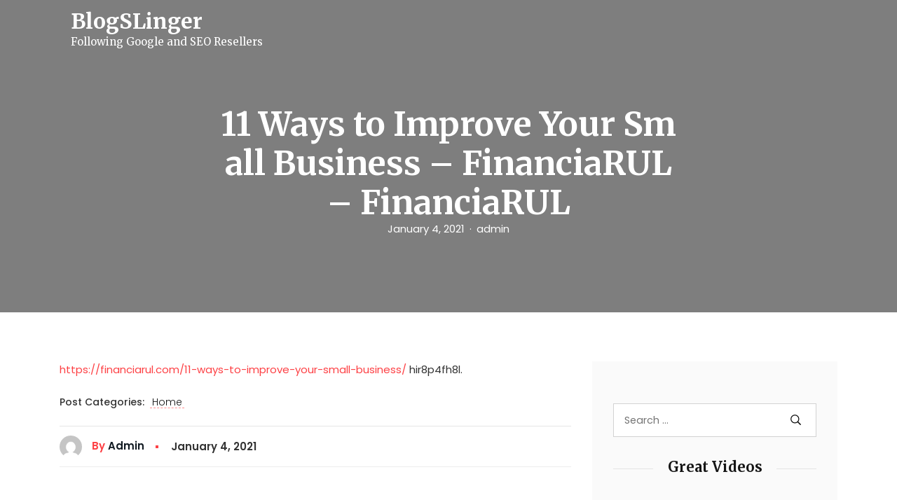

--- FILE ---
content_type: text/css
request_url: https://blogslinger.com/wp-content/themes/aari/css/plugins/animate.css?ver=1.1
body_size: 5048
content:
@charset "UTF-8";

/*!
Animate.css - http://daneden.me/animate
Licensed under the MIT license

Copyright (c) 2013 Daniel Eden

Permission is hereby granted, free of charge, to any person obtaining a copy of this software and associated documentation files (the "Software"), to deal in the Software without restriction, including without limitation the rights to use, copy, modify, merge, publish, distribute, sublicense, and/or sell copies of the Software, and to permit persons to whom the Software is furnished to do so, subject to the following conditions:

The above copyright notice and this permission notice shall be included in all copies or substantial portions of the Software.

THE SOFTWARE IS PROVIDED "AS IS", WITHOUT WARRANTY OF ANY KIND, EXPRESS OR IMPLIED, INCLUDING BUT NOT LIMITED TO THE WARRANTIES OF MERCHANTABILITY, FITNESS FOR A PARTICULAR PURPOSE AND NONINFRINGEMENT. IN NO EVENT SHALL THE AUTHORS OR COPYRIGHT HOLDERS BE LIABLE FOR ANY CLAIM, DAMAGES OR OTHER LIABILITY, WHETHER IN AN ACTION OF CONTRACT, TORT OR OTHERWISE, ARISING FROM, OUT OF OR IN CONNECTION WITH THE SOFTWARE OR THE USE OR OTHER DEALINGS IN THE SOFTWARE.
*/

.animated {
  -webkit-animation-duration: 1s;
  animation-duration: 1s;
  -webkit-animation-fill-mode: both;
  animation-fill-mode: both;
}

.animated.infinite {
  -webkit-animation-iteration-count: infinite;
  animation-iteration-count: infinite;
}

.animated.hinge {
  -webkit-animation-duration: 2s;
  animation-duration: 2s;
}

@-webkit-keyframes bounce {
  0%, 20%, 50%, 80%, 100% {
	-webkit-transform: translateY(0);
	transform: translateY(0);
  }

  40% {
	-webkit-transform: translateY(-30px);
	transform: translateY(-30px);
  }

  60% {
	-webkit-transform: translateY(-15px);
	transform: translateY(-15px);
  }
}

@keyframes bounce {
  0%, 20%, 50%, 80%, 100% {
	-webkit-transform: translateY(0);
	-ms-transform: translateY(0);
	transform: translateY(0);
  }

  40% {
	-webkit-transform: translateY(-30px);
	-ms-transform: translateY(-30px);
	transform: translateY(-30px);
  }

  60% {
	-webkit-transform: translateY(-15px);
	-ms-transform: translateY(-15px);
	transform: translateY(-15px);
  }
}

.bounce {
  -webkit-animation-name: bounce;
  animation-name: bounce;
}

@-webkit-keyframes flash {
  0%, 50%, 100% {
	opacity: 1;
  }

  25%, 75% {
	opacity: 0;
  }
}

@keyframes flash {
  0%, 50%, 100% {
	opacity: 1;
  }

  25%, 75% {
	opacity: 0;
  }
}

.flash {
  -webkit-animation-name: flash;
  animation-name: flash;
}

/* originally authored by Nick Pettit - https://github.com/nickpettit/glide */

@-webkit-keyframes pulse {
  0% {
	-webkit-transform: scale(1);
	transform: scale(1);
  }

  50% {
	-webkit-transform: scale(1.1);
	transform: scale(1.1);
  }

  100% {
	-webkit-transform: scale(1);
	transform: scale(1);
  }
}

@keyframes pulse {
  0% {
	-webkit-transform: scale(1);
	-ms-transform: scale(1);
	transform: scale(1);
  }

  50% {
	-webkit-transform: scale(1.1);
	-ms-transform: scale(1.1);
	transform: scale(1.1);
  }

  100% {
	-webkit-transform: scale(1);
	-ms-transform: scale(1);
	transform: scale(1);
  }
}

.pulse {
  -webkit-animation-name: pulse;
  animation-name: pulse;
}

@-webkit-keyframes rubberBand {
  0% {
	-webkit-transform: scale(1);
	transform: scale(1);
  }

  30% {
	-webkit-transform: scaleX(1.25) scaleY(0.75);
	transform: scaleX(1.25) scaleY(0.75);
  }

  40% {
	-webkit-transform: scaleX(0.75) scaleY(1.25);
	transform: scaleX(0.75) scaleY(1.25);
  }

  60% {
	-webkit-transform: scaleX(1.15) scaleY(0.85);
	transform: scaleX(1.15) scaleY(0.85);
  }

  100% {
	-webkit-transform: scale(1);
	transform: scale(1);
  }
}

@keyframes rubberBand {
  0% {
	-webkit-transform: scale(1);
	-ms-transform: scale(1);
	transform: scale(1);
  }

  30% {
	-webkit-transform: scaleX(1.25) scaleY(0.75);
	-ms-transform: scaleX(1.25) scaleY(0.75);
	transform: scaleX(1.25) scaleY(0.75);
  }

  40% {
	-webkit-transform: scaleX(0.75) scaleY(1.25);
	-ms-transform: scaleX(0.75) scaleY(1.25);
	transform: scaleX(0.75) scaleY(1.25);
  }

  60% {
	-webkit-transform: scaleX(1.15) scaleY(0.85);
	-ms-transform: scaleX(1.15) scaleY(0.85);
	transform: scaleX(1.15) scaleY(0.85);
  }

  100% {
	-webkit-transform: scale(1);
	-ms-transform: scale(1);
	transform: scale(1);
  }
}

.rubberBand {
  -webkit-animation-name: rubberBand;
  animation-name: rubberBand;
}

@-webkit-keyframes shake {
  0%, 100% {
	-webkit-transform: translateX(0);
	transform: translateX(0);
  }

  10%, 30%, 50%, 70%, 90% {
	-webkit-transform: translateX(-10px);
	transform: translateX(-10px);
  }

  20%, 40%, 60%, 80% {
	-webkit-transform: translateX(10px);
	transform: translateX(10px);
  }
}

@keyframes shake {
  0%, 100% {
	-webkit-transform: translateX(0);
	-ms-transform: translateX(0);
	transform: translateX(0);
  }

  10%, 30%, 50%, 70%, 90% {
	-webkit-transform: translateX(-10px);
	-ms-transform: translateX(-10px);
	transform: translateX(-10px);
  }

  20%, 40%, 60%, 80% {
	-webkit-transform: translateX(10px);
	-ms-transform: translateX(10px);
	transform: translateX(10px);
  }
}

.shake {
  -webkit-animation-name: shake;
  animation-name: shake;
}

@-webkit-keyframes swing {
  20% {
	-webkit-transform: rotate(15deg);
	transform: rotate(15deg);
  }

  40% {
	-webkit-transform: rotate(-10deg);
	transform: rotate(-10deg);
  }

  60% {
	-webkit-transform: rotate(5deg);
	transform: rotate(5deg);
  }

  80% {
	-webkit-transform: rotate(-5deg);
	transform: rotate(-5deg);
  }

  100% {
	-webkit-transform: rotate(0deg);
	transform: rotate(0deg);
  }
}

@keyframes swing {
  20% {
	-webkit-transform: rotate(15deg);
	-ms-transform: rotate(15deg);
	transform: rotate(15deg);
  }

  40% {
	-webkit-transform: rotate(-10deg);
	-ms-transform: rotate(-10deg);
	transform: rotate(-10deg);
  }

  60% {
	-webkit-transform: rotate(5deg);
	-ms-transform: rotate(5deg);
	transform: rotate(5deg);
  }

  80% {
	-webkit-transform: rotate(-5deg);
	-ms-transform: rotate(-5deg);
	transform: rotate(-5deg);
  }

  100% {
	-webkit-transform: rotate(0deg);
	-ms-transform: rotate(0deg);
	transform: rotate(0deg);
  }
}

.swing {
  -webkit-transform-origin: top center;
  -ms-transform-origin: top center;
  transform-origin: top center;
  -webkit-animation-name: swing;
  animation-name: swing;
}

@-webkit-keyframes tada {
  0% {
	-webkit-transform: scale(1);
	transform: scale(1);
  }

  10%, 20% {
	-webkit-transform: scale(0.9) rotate(-3deg);
	transform: scale(0.9) rotate(-3deg);
  }

  30%, 50%, 70%, 90% {
	-webkit-transform: scale(1.1) rotate(3deg);
	transform: scale(1.1) rotate(3deg);
  }

  40%, 60%, 80% {
	-webkit-transform: scale(1.1) rotate(-3deg);
	transform: scale(1.1) rotate(-3deg);
  }

  100% {
	-webkit-transform: scale(1) rotate(0);
	transform: scale(1) rotate(0);
  }
}

@keyframes tada {
  0% {
	-webkit-transform: scale(1);
	-ms-transform: scale(1);
	transform: scale(1);
  }

  10%, 20% {
	-webkit-transform: scale(0.9) rotate(-3deg);
	-ms-transform: scale(0.9) rotate(-3deg);
	transform: scale(0.9) rotate(-3deg);
  }

  30%, 50%, 70%, 90% {
	-webkit-transform: scale(1.1) rotate(3deg);
	-ms-transform: scale(1.1) rotate(3deg);
	transform: scale(1.1) rotate(3deg);
  }

  40%, 60%, 80% {
	-webkit-transform: scale(1.1) rotate(-3deg);
	-ms-transform: scale(1.1) rotate(-3deg);
	transform: scale(1.1) rotate(-3deg);
  }

  100% {
	-webkit-transform: scale(1) rotate(0);
	-ms-transform: scale(1) rotate(0);
	transform: scale(1) rotate(0);
  }
}

.tada {
  -webkit-animation-name: tada;
  animation-name: tada;
}

/* originally authored by Nick Pettit - https://github.com/nickpettit/glide */

@-webkit-keyframes wobble {
  0% {
	-webkit-transform: translateX(0%);
	transform: translateX(0%);
  }

  15% {
	-webkit-transform: translateX(-25%) rotate(-5deg);
	transform: translateX(-25%) rotate(-5deg);
  }

  30% {
	-webkit-transform: translateX(20%) rotate(3deg);
	transform: translateX(20%) rotate(3deg);
  }

  45% {
	-webkit-transform: translateX(-15%) rotate(-3deg);
	transform: translateX(-15%) rotate(-3deg);
  }

  60% {
	-webkit-transform: translateX(10%) rotate(2deg);
	transform: translateX(10%) rotate(2deg);
  }

  75% {
	-webkit-transform: translateX(-5%) rotate(-1deg);
	transform: translateX(-5%) rotate(-1deg);
  }

  100% {
	-webkit-transform: translateX(0%);
	transform: translateX(0%);
  }
}

@keyframes wobble {
  0% {
	-webkit-transform: translateX(0%);
	-ms-transform: translateX(0%);
	transform: translateX(0%);
  }

  15% {
	-webkit-transform: translateX(-25%) rotate(-5deg);
	-ms-transform: translateX(-25%) rotate(-5deg);
	transform: translateX(-25%) rotate(-5deg);
  }

  30% {
	-webkit-transform: translateX(20%) rotate(3deg);
	-ms-transform: translateX(20%) rotate(3deg);
	transform: translateX(20%) rotate(3deg);
  }

  45% {
	-webkit-transform: translateX(-15%) rotate(-3deg);
	-ms-transform: translateX(-15%) rotate(-3deg);
	transform: translateX(-15%) rotate(-3deg);
  }

  60% {
	-webkit-transform: translateX(10%) rotate(2deg);
	-ms-transform: translateX(10%) rotate(2deg);
	transform: translateX(10%) rotate(2deg);
  }

  75% {
	-webkit-transform: translateX(-5%) rotate(-1deg);
	-ms-transform: translateX(-5%) rotate(-1deg);
	transform: translateX(-5%) rotate(-1deg);
  }

  100% {
	-webkit-transform: translateX(0%);
	-ms-transform: translateX(0%);
	transform: translateX(0%);
  }
}

.wobble {
  -webkit-animation-name: wobble;
  animation-name: wobble;
}

@-webkit-keyframes bounceIn {
  0% {
	opacity: 0;
	-webkit-transform: scale(.3);
	transform: scale(.3);
  }

  50% {
	opacity: 1;
	-webkit-transform: scale(1.05);
	transform: scale(1.05);
  }

  70% {
	-webkit-transform: scale(.9);
	transform: scale(.9);
  }

  100% {
	opacity: 1;
	-webkit-transform: scale(1);
	transform: scale(1);
  }
}

@keyframes bounceIn {
  0% {
	opacity: 0;
	-webkit-transform: scale(.3);
	-ms-transform: scale(.3);
	transform: scale(.3);
  }

  50% {
	opacity: 1;
	-webkit-transform: scale(1.05);
	-ms-transform: scale(1.05);
	transform: scale(1.05);
  }

  70% {
	-webkit-transform: scale(.9);
	-ms-transform: scale(.9);
	transform: scale(.9);
  }

  100% {
	opacity: 1;
	-webkit-transform: scale(1);
	-ms-transform: scale(1);
	transform: scale(1);
  }
}

.bounceIn {
  -webkit-animation-name: bounceIn;
  animation-name: bounceIn;
}

@-webkit-keyframes bounceInDown {
  0% {
	opacity: 0;
	-webkit-transform: translateY(-2000px);
	transform: translateY(-2000px);
  }

  60% {
	opacity: 1;
	-webkit-transform: translateY(30px);
	transform: translateY(30px);
  }

  80% {
	-webkit-transform: translateY(-10px);
	transform: translateY(-10px);
  }

  100% {
	-webkit-transform: translateY(0);
	transform: translateY(0);
  }
}

@keyframes bounceInDown {
  0% {
	opacity: 0;
	-webkit-transform: translateY(-2000px);
	-ms-transform: translateY(-2000px);
	transform: translateY(-2000px);
  }

  60% {
	opacity: 1;
	-webkit-transform: translateY(30px);
	-ms-transform: translateY(30px);
	transform: translateY(30px);
  }

  80% {
	-webkit-transform: translateY(-10px);
	-ms-transform: translateY(-10px);
	transform: translateY(-10px);
  }

  100% {
	-webkit-transform: translateY(0);
	-ms-transform: translateY(0);
	transform: translateY(0);
  }
}

.bounceInDown {
  -webkit-animation-name: bounceInDown;
  animation-name: bounceInDown;
}

@-webkit-keyframes bounceInLeft {
  0% {
	opacity: 0;
	-webkit-transform: translateX(-2000px);
	transform: translateX(-2000px);
  }

  60% {
	opacity: 1;
	-webkit-transform: translateX(30px);
	transform: translateX(30px);
  }

  80% {
	-webkit-transform: translateX(-10px);
	transform: translateX(-10px);
  }

  100% {
	-webkit-transform: translateX(0);
	transform: translateX(0);
  }
}

@keyframes bounceInLeft {
  0% {
	opacity: 0;
	-webkit-transform: translateX(-2000px);
	-ms-transform: translateX(-2000px);
	transform: translateX(-2000px);
  }

  60% {
	opacity: 1;
	-webkit-transform: translateX(30px);
	-ms-transform: translateX(30px);
	transform: translateX(30px);
  }

  80% {
	-webkit-transform: translateX(-10px);
	-ms-transform: translateX(-10px);
	transform: translateX(-10px);
  }

  100% {
	-webkit-transform: translateX(0);
	-ms-transform: translateX(0);
	transform: translateX(0);
  }
}

.bounceInLeft {
  -webkit-animation-name: bounceInLeft;
  animation-name: bounceInLeft;
}

@-webkit-keyframes bounceInRight {
  0% {
	opacity: 0;
	-webkit-transform: translateX(2000px);
	transform: translateX(2000px);
  }

  60% {
	opacity: 1;
	-webkit-transform: translateX(-30px);
	transform: translateX(-30px);
  }

  80% {
	-webkit-transform: translateX(10px);
	transform: translateX(10px);
  }

  100% {
	-webkit-transform: translateX(0);
	transform: translateX(0);
  }
}

@keyframes bounceInRight {
  0% {
	opacity: 0;
	-webkit-transform: translateX(2000px);
	-ms-transform: translateX(2000px);
	transform: translateX(2000px);
  }

  60% {
	opacity: 1;
	-webkit-transform: translateX(-30px);
	-ms-transform: translateX(-30px);
	transform: translateX(-30px);
  }

  80% {
	-webkit-transform: translateX(10px);
	-ms-transform: translateX(10px);
	transform: translateX(10px);
  }

  100% {
	-webkit-transform: translateX(0);
	-ms-transform: translateX(0);
	transform: translateX(0);
  }
}

.bounceInRight {
  -webkit-animation-name: bounceInRight;
  animation-name: bounceInRight;
}

@-webkit-keyframes bounceInUp {
  0% {
	opacity: 0;
	-webkit-transform: translateY(2000px);
	transform: translateY(2000px);
  }

  60% {
	opacity: 1;
	-webkit-transform: translateY(-30px);
	transform: translateY(-30px);
  }

  80% {
	-webkit-transform: translateY(10px);
	transform: translateY(10px);
  }

  100% {
	-webkit-transform: translateY(0);
	transform: translateY(0);
  }
}

@keyframes bounceInUp {
  0% {
	opacity: 0;
	-webkit-transform: translateY(2000px);
	-ms-transform: translateY(2000px);
	transform: translateY(2000px);
  }

  60% {
	opacity: 1;
	-webkit-transform: translateY(-30px);
	-ms-transform: translateY(-30px);
	transform: translateY(-30px);
  }

  80% {
	-webkit-transform: translateY(10px);
	-ms-transform: translateY(10px);
	transform: translateY(10px);
  }

  100% {
	-webkit-transform: translateY(0);
	-ms-transform: translateY(0);
	transform: translateY(0);
  }
}

.bounceInUp {
  -webkit-animation-name: bounceInUp;
  animation-name: bounceInUp;
}

@-webkit-keyframes bounceOut {
  0% {
	-webkit-transform: scale(1);
	transform: scale(1);
  }

  25% {
	-webkit-transform: scale(.95);
	transform: scale(.95);
  }

  50% {
	opacity: 1;
	-webkit-transform: scale(1.1);
	transform: scale(1.1);
  }

  100% {
	opacity: 0;
	-webkit-transform: scale(.3);
	transform: scale(.3);
  }
}

@keyframes bounceOut {
  0% {
	-webkit-transform: scale(1);
	-ms-transform: scale(1);
	transform: scale(1);
  }

  25% {
	-webkit-transform: scale(.95);
	-ms-transform: scale(.95);
	transform: scale(.95);
  }

  50% {
	opacity: 1;
	-webkit-transform: scale(1.1);
	-ms-transform: scale(1.1);
	transform: scale(1.1);
  }

  100% {
	opacity: 0;
	-webkit-transform: scale(.3);
	-ms-transform: scale(.3);
	transform: scale(.3);
  }
}

.bounceOut {
  -webkit-animation-name: bounceOut;
  animation-name: bounceOut;
}

@-webkit-keyframes bounceOutDown {
  0% {
	-webkit-transform: translateY(0);
	transform: translateY(0);
  }

  20% {
	opacity: 1;
	-webkit-transform: translateY(-20px);
	transform: translateY(-20px);
  }

  100% {
	opacity: 0;
	-webkit-transform: translateY(2000px);
	transform: translateY(2000px);
  }
}

@keyframes bounceOutDown {
  0% {
	-webkit-transform: translateY(0);
	-ms-transform: translateY(0);
	transform: translateY(0);
  }

  20% {
	opacity: 1;
	-webkit-transform: translateY(-20px);
	-ms-transform: translateY(-20px);
	transform: translateY(-20px);
  }

  100% {
	opacity: 0;
	-webkit-transform: translateY(2000px);
	-ms-transform: translateY(2000px);
	transform: translateY(2000px);
  }
}

.bounceOutDown {
  -webkit-animation-name: bounceOutDown;
  animation-name: bounceOutDown;
}

@-webkit-keyframes bounceOutLeft {
  0% {
	-webkit-transform: translateX(0);
	transform: translateX(0);
  }

  20% {
	opacity: 1;
	-webkit-transform: translateX(20px);
	transform: translateX(20px);
  }

  100% {
	opacity: 0;
	-webkit-transform: translateX(-2000px);
	transform: translateX(-2000px);
  }
}

@keyframes bounceOutLeft {
  0% {
	-webkit-transform: translateX(0);
	-ms-transform: translateX(0);
	transform: translateX(0);
  }

  20% {
	opacity: 1;
	-webkit-transform: translateX(20px);
	-ms-transform: translateX(20px);
	transform: translateX(20px);
  }

  100% {
	opacity: 0;
	-webkit-transform: translateX(-2000px);
	-ms-transform: translateX(-2000px);
	transform: translateX(-2000px);
  }
}

.bounceOutLeft {
  -webkit-animation-name: bounceOutLeft;
  animation-name: bounceOutLeft;
}

@-webkit-keyframes bounceOutRight {
  0% {
	-webkit-transform: translateX(0);
	transform: translateX(0);
  }

  20% {
	opacity: 1;
	-webkit-transform: translateX(-20px);
	transform: translateX(-20px);
  }

  100% {
	opacity: 0;
	-webkit-transform: translateX(2000px);
	transform: translateX(2000px);
  }
}

@keyframes bounceOutRight {
  0% {
	-webkit-transform: translateX(0);
	-ms-transform: translateX(0);
	transform: translateX(0);
  }

  20% {
	opacity: 1;
	-webkit-transform: translateX(-20px);
	-ms-transform: translateX(-20px);
	transform: translateX(-20px);
  }

  100% {
	opacity: 0;
	-webkit-transform: translateX(2000px);
	-ms-transform: translateX(2000px);
	transform: translateX(2000px);
  }
}

.bounceOutRight {
  -webkit-animation-name: bounceOutRight;
  animation-name: bounceOutRight;
}

@-webkit-keyframes bounceOutUp {
  0% {
	-webkit-transform: translateY(0);
	transform: translateY(0);
  }

  20% {
	opacity: 1;
	-webkit-transform: translateY(20px);
	transform: translateY(20px);
  }

  100% {
	opacity: 0;
	-webkit-transform: translateY(-2000px);
	transform: translateY(-2000px);
  }
}

@keyframes bounceOutUp {
  0% {
	-webkit-transform: translateY(0);
	-ms-transform: translateY(0);
	transform: translateY(0);
  }

  20% {
	opacity: 1;
	-webkit-transform: translateY(20px);
	-ms-transform: translateY(20px);
	transform: translateY(20px);
  }

  100% {
	opacity: 0;
	-webkit-transform: translateY(-2000px);
	-ms-transform: translateY(-2000px);
	transform: translateY(-2000px);
  }
}

.bounceOutUp {
  -webkit-animation-name: bounceOutUp;
  animation-name: bounceOutUp;
}

@-webkit-keyframes fadeIn {
  0% {
	opacity: 0;
  }

  100% {
	opacity: 1;
  }
}

@keyframes fadeIn {
  0% {
	opacity: 0;
  }

  100% {
	opacity: 1;
  }
}

.fadeIn {
  -webkit-animation-name: fadeIn;
  animation-name: fadeIn;
}

@-webkit-keyframes fadeInDown {
  0% {
	opacity: 0;
	-webkit-transform: translateY(-20px);
	transform: translateY(-20px);
  }

  100% {
	opacity: 1;
	-webkit-transform: translateY(0);
	transform: translateY(0);
  }
}

@keyframes fadeInDown {
  0% {
	opacity: 0;
	-webkit-transform: translateY(-20px);
	-ms-transform: translateY(-20px);
	transform: translateY(-20px);
  }

  100% {
	opacity: 1;
	-webkit-transform: translateY(0);
	-ms-transform: translateY(0);
	transform: translateY(0);
  }
}

.fadeInDown {
  -webkit-animation-name: fadeInDown;
  animation-name: fadeInDown;
}

@-webkit-keyframes fadeInDownBig {
  0% {
	opacity: 0;
	-webkit-transform: translateY(-2000px);
	transform: translateY(-2000px);
  }

  100% {
	opacity: 1;
	-webkit-transform: translateY(0);
	transform: translateY(0);
  }
}

@keyframes fadeInDownBig {
  0% {
	opacity: 0;
	-webkit-transform: translateY(-2000px);
	-ms-transform: translateY(-2000px);
	transform: translateY(-2000px);
  }

  100% {
	opacity: 1;
	-webkit-transform: translateY(0);
	-ms-transform: translateY(0);
	transform: translateY(0);
  }
}

.fadeInDownBig {
  -webkit-animation-name: fadeInDownBig;
  animation-name: fadeInDownBig;
}

@-webkit-keyframes fadeInLeft {
  0% {
	opacity: 0;
	-webkit-transform: translateX(-20px);
	transform: translateX(-20px);
  }

  100% {
	opacity: 1;
	-webkit-transform: translateX(0);
	transform: translateX(0);
  }
}

@keyframes fadeInLeft {
  0% {
	opacity: 0;
	-webkit-transform: translateX(-20px);
	-ms-transform: translateX(-20px);
	transform: translateX(-20px);
  }

  100% {
	opacity: 1;
	-webkit-transform: translateX(0);
	-ms-transform: translateX(0);
	transform: translateX(0);
  }
}

.fadeInLeft {
  -webkit-animation-name: fadeInLeft;
  animation-name: fadeInLeft;
}

@-webkit-keyframes fadeInLeftBig {
  0% {
	opacity: 0;
	-webkit-transform: translateX(-2000px);
	transform: translateX(-2000px);
  }

  100% {
	opacity: 1;
	-webkit-transform: translateX(0);
	transform: translateX(0);
  }
}

@keyframes fadeInLeftBig {
  0% {
	opacity: 0;
	-webkit-transform: translateX(-2000px);
	-ms-transform: translateX(-2000px);
	transform: translateX(-2000px);
  }

  100% {
	opacity: 1;
	-webkit-transform: translateX(0);
	-ms-transform: translateX(0);
	transform: translateX(0);
  }
}

.fadeInLeftBig {
  -webkit-animation-name: fadeInLeftBig;
  animation-name: fadeInLeftBig;
}

@-webkit-keyframes fadeInRight {
  0% {
	opacity: 0;
	-webkit-transform: translateX(20px);
	transform: translateX(20px);
  }

  100% {
	opacity: 1;
	-webkit-transform: translateX(0);
	transform: translateX(0);
  }
}

@keyframes fadeInRight {
  0% {
	opacity: 0;
	-webkit-transform: translateX(20px);
	-ms-transform: translateX(20px);
	transform: translateX(20px);
  }

  100% {
	opacity: 1;
	-webkit-transform: translateX(0);
	-ms-transform: translateX(0);
	transform: translateX(0);
  }
}

.fadeInRight {
  -webkit-animation-name: fadeInRight;
  animation-name: fadeInRight;
}

@-webkit-keyframes fadeInRightBig {
  0% {
	opacity: 0;
	-webkit-transform: translateX(2000px);
	transform: translateX(2000px);
  }

  100% {
	opacity: 1;
	-webkit-transform: translateX(0);
	transform: translateX(0);
  }
}

@keyframes fadeInRightBig {
  0% {
	opacity: 0;
	-webkit-transform: translateX(2000px);
	-ms-transform: translateX(2000px);
	transform: translateX(2000px);
  }

  100% {
	opacity: 1;
	-webkit-transform: translateX(0);
	-ms-transform: translateX(0);
	transform: translateX(0);
  }
}

.fadeInRightBig {
  -webkit-animation-name: fadeInRightBig;
  animation-name: fadeInRightBig;
}

@-webkit-keyframes fadeInUp {
  0% {
	opacity: 0;
	-webkit-transform: translateY(20px);
	transform: translateY(20px);
  }

  100% {
	opacity: 1;
	-webkit-transform: translateY(0);
	transform: translateY(0);
  }
}

@keyframes fadeInUp {
  0% {
	opacity: 0;
	-webkit-transform: translateY(20px);
	-ms-transform: translateY(20px);
	transform: translateY(20px);
  }

  100% {
	opacity: 1;
	-webkit-transform: translateY(0);
	-ms-transform: translateY(0);
	transform: translateY(0);
  }
}

.fadeInUp {
  -webkit-animation-name: fadeInUp;
  animation-name: fadeInUp;
}

@-webkit-keyframes fadeInUpBig {
  0% {
	opacity: 0;
	-webkit-transform: translateY(2000px);
	transform: translateY(2000px);
  }

  100% {
	opacity: 1;
	-webkit-transform: translateY(0);
	transform: translateY(0);
  }
}

@keyframes fadeInUpBig {
  0% {
	opacity: 0;
	-webkit-transform: translateY(2000px);
	-ms-transform: translateY(2000px);
	transform: translateY(2000px);
  }

  100% {
	opacity: 1;
	-webkit-transform: translateY(0);
	-ms-transform: translateY(0);
	transform: translateY(0);
  }
}

.fadeInUpBig {
  -webkit-animation-name: fadeInUpBig;
  animation-name: fadeInUpBig;
}

@-webkit-keyframes fadeOut {
  0% {
	opacity: 1;
  }

  100% {
	opacity: 0;
  }
}

@keyframes fadeOut {
  0% {
	opacity: 1;
  }

  100% {
	opacity: 0;
  }
}

.fadeOut {
  -webkit-animation-name: fadeOut;
  animation-name: fadeOut;
}

@-webkit-keyframes fadeOutDown {
  0% {
	opacity: 1;
	-webkit-transform: translateY(0);
	transform: translateY(0);
  }

  100% {
	opacity: 0;
	-webkit-transform: translateY(20px);
	transform: translateY(20px);
  }
}

@keyframes fadeOutDown {
  0% {
	opacity: 1;
	-webkit-transform: translateY(0);
	-ms-transform: translateY(0);
	transform: translateY(0);
  }

  100% {
	opacity: 0;
	-webkit-transform: translateY(20px);
	-ms-transform: translateY(20px);
	transform: translateY(20px);
  }
}

.fadeOutDown {
  -webkit-animation-name: fadeOutDown;
  animation-name: fadeOutDown;
}

@-webkit-keyframes fadeOutDownBig {
  0% {
	opacity: 1;
	-webkit-transform: translateY(0);
	transform: translateY(0);
  }

  100% {
	opacity: 0;
	-webkit-transform: translateY(2000px);
	transform: translateY(2000px);
  }
}

@keyframes fadeOutDownBig {
  0% {
	opacity: 1;
	-webkit-transform: translateY(0);
	-ms-transform: translateY(0);
	transform: translateY(0);
  }

  100% {
	opacity: 0;
	-webkit-transform: translateY(2000px);
	-ms-transform: translateY(2000px);
	transform: translateY(2000px);
  }
}

.fadeOutDownBig {
  -webkit-animation-name: fadeOutDownBig;
  animation-name: fadeOutDownBig;
}

@-webkit-keyframes fadeOutLeft {
  0% {
	opacity: 1;
	-webkit-transform: translateX(0);
	transform: translateX(0);
  }

  100% {
	opacity: 0;
	-webkit-transform: translateX(-20px);
	transform: translateX(-20px);
  }
}

@keyframes fadeOutLeft {
  0% {
	opacity: 1;
	-webkit-transform: translateX(0);
	-ms-transform: translateX(0);
	transform: translateX(0);
  }

  100% {
	opacity: 0;
	-webkit-transform: translateX(-20px);
	-ms-transform: translateX(-20px);
	transform: translateX(-20px);
  }
}

.fadeOutLeft {
  -webkit-animation-name: fadeOutLeft;
  animation-name: fadeOutLeft;
}

@-webkit-keyframes fadeOutLeftBig {
  0% {
	opacity: 1;
	-webkit-transform: translateX(0);
	transform: translateX(0);
  }

  100% {
	opacity: 0;
	-webkit-transform: translateX(-2000px);
	transform: translateX(-2000px);
  }
}

@keyframes fadeOutLeftBig {
  0% {
	opacity: 1;
	-webkit-transform: translateX(0);
	-ms-transform: translateX(0);
	transform: translateX(0);
  }

  100% {
	opacity: 0;
	-webkit-transform: translateX(-2000px);
	-ms-transform: translateX(-2000px);
	transform: translateX(-2000px);
  }
}

.fadeOutLeftBig {
  -webkit-animation-name: fadeOutLeftBig;
  animation-name: fadeOutLeftBig;
}

@-webkit-keyframes fadeOutRight {
  0% {
	opacity: 1;
	-webkit-transform: translateX(0);
	transform: translateX(0);
  }

  100% {
	opacity: 0;
	-webkit-transform: translateX(20px);
	transform: translateX(20px);
  }
}

@keyframes fadeOutRight {
  0% {
	opacity: 1;
	-webkit-transform: translateX(0);
	-ms-transform: translateX(0);
	transform: translateX(0);
  }

  100% {
	opacity: 0;
	-webkit-transform: translateX(20px);
	-ms-transform: translateX(20px);
	transform: translateX(20px);
  }
}

.fadeOutRight {
  -webkit-animation-name: fadeOutRight;
  animation-name: fadeOutRight;
}

@-webkit-keyframes fadeOutRightBig {
  0% {
	opacity: 1;
	-webkit-transform: translateX(0);
	transform: translateX(0);
  }

  100% {
	opacity: 0;
	-webkit-transform: translateX(2000px);
	transform: translateX(2000px);
  }
}

@keyframes fadeOutRightBig {
  0% {
	opacity: 1;
	-webkit-transform: translateX(0);
	-ms-transform: translateX(0);
	transform: translateX(0);
  }

  100% {
	opacity: 0;
	-webkit-transform: translateX(2000px);
	-ms-transform: translateX(2000px);
	transform: translateX(2000px);
  }
}

.fadeOutRightBig {
  -webkit-animation-name: fadeOutRightBig;
  animation-name: fadeOutRightBig;
}

@-webkit-keyframes fadeOutUp {
  0% {
	opacity: 1;
	-webkit-transform: translateY(0);
	transform: translateY(0);
  }

  100% {
	opacity: 0;
	-webkit-transform: translateY(-20px);
	transform: translateY(-20px);
  }
}

@keyframes fadeOutUp {
  0% {
	opacity: 1;
	-webkit-transform: translateY(0);
	-ms-transform: translateY(0);
	transform: translateY(0);
  }

  100% {
	opacity: 0;
	-webkit-transform: translateY(-20px);
	-ms-transform: translateY(-20px);
	transform: translateY(-20px);
  }
}

.fadeOutUp {
  -webkit-animation-name: fadeOutUp;
  animation-name: fadeOutUp;
}

@-webkit-keyframes fadeOutUpBig {
  0% {
	opacity: 1;
	-webkit-transform: translateY(0);
	transform: translateY(0);
  }

  100% {
	opacity: 0;
	-webkit-transform: translateY(-2000px);
	transform: translateY(-2000px);
  }
}

@keyframes fadeOutUpBig {
  0% {
	opacity: 1;
	-webkit-transform: translateY(0);
	-ms-transform: translateY(0);
	transform: translateY(0);
  }

  100% {
	opacity: 0;
	-webkit-transform: translateY(-2000px);
	-ms-transform: translateY(-2000px);
	transform: translateY(-2000px);
  }
}

.fadeOutUpBig {
  -webkit-animation-name: fadeOutUpBig;
  animation-name: fadeOutUpBig;
}

@-webkit-keyframes flip {
  0% {
	-webkit-transform: perspective(400px) translateZ(0) rotateY(0) scale(1);
	transform: perspective(400px) translateZ(0) rotateY(0) scale(1);
	-webkit-animation-timing-function: ease-out;
	animation-timing-function: ease-out;
  }

  40% {
	-webkit-transform: perspective(400px) translateZ(150px) rotateY(170deg) scale(1);
	transform: perspective(400px) translateZ(150px) rotateY(170deg) scale(1);
	-webkit-animation-timing-function: ease-out;
	animation-timing-function: ease-out;
  }

  50% {
	-webkit-transform: perspective(400px) translateZ(150px) rotateY(190deg) scale(1);
	transform: perspective(400px) translateZ(150px) rotateY(190deg) scale(1);
	-webkit-animation-timing-function: ease-in;
	animation-timing-function: ease-in;
  }

  80% {
	-webkit-transform: perspective(400px) translateZ(0) rotateY(360deg) scale(.95);
	transform: perspective(400px) translateZ(0) rotateY(360deg) scale(.95);
	-webkit-animation-timing-function: ease-in;
	animation-timing-function: ease-in;
  }

  100% {
	-webkit-transform: perspective(400px) translateZ(0) rotateY(360deg) scale(1);
	transform: perspective(400px) translateZ(0) rotateY(360deg) scale(1);
	-webkit-animation-timing-function: ease-in;
	animation-timing-function: ease-in;
  }
}

@keyframes flip {
  0% {
	-webkit-transform: perspective(400px) translateZ(0) rotateY(0) scale(1);
	-ms-transform: perspective(400px) translateZ(0) rotateY(0) scale(1);
	transform: perspective(400px) translateZ(0) rotateY(0) scale(1);
	-webkit-animation-timing-function: ease-out;
	animation-timing-function: ease-out;
  }

  40% {
	-webkit-transform: perspective(400px) translateZ(150px) rotateY(170deg) scale(1);
	-ms-transform: perspective(400px) translateZ(150px) rotateY(170deg) scale(1);
	transform: perspective(400px) translateZ(150px) rotateY(170deg) scale(1);
	-webkit-animation-timing-function: ease-out;
	animation-timing-function: ease-out;
  }

  50% {
	-webkit-transform: perspective(400px) translateZ(150px) rotateY(190deg) scale(1);
	-ms-transform: perspective(400px) translateZ(150px) rotateY(190deg) scale(1);
	transform: perspective(400px) translateZ(150px) rotateY(190deg) scale(1);
	-webkit-animation-timing-function: ease-in;
	animation-timing-function: ease-in;
  }

  80% {
	-webkit-transform: perspective(400px) translateZ(0) rotateY(360deg) scale(.95);
	-ms-transform: perspective(400px) translateZ(0) rotateY(360deg) scale(.95);
	transform: perspective(400px) translateZ(0) rotateY(360deg) scale(.95);
	-webkit-animation-timing-function: ease-in;
	animation-timing-function: ease-in;
  }

  100% {
	-webkit-transform: perspective(400px) translateZ(0) rotateY(360deg) scale(1);
	-ms-transform: perspective(400px) translateZ(0) rotateY(360deg) scale(1);
	transform: perspective(400px) translateZ(0) rotateY(360deg) scale(1);
	-webkit-animation-timing-function: ease-in;
	animation-timing-function: ease-in;
  }
}

.animated.flip {
  -webkit-backface-visibility: visible;
  -ms-backface-visibility: visible;
  backface-visibility: visible;
  -webkit-animation-name: flip;
  animation-name: flip;
}

@-webkit-keyframes flipInX {
  0% {
	-webkit-transform: perspective(400px) rotateX(90deg);
	transform: perspective(400px) rotateX(90deg);
	opacity: 0;
  }

  40% {
	-webkit-transform: perspective(400px) rotateX(-10deg);
	transform: perspective(400px) rotateX(-10deg);
  }

  70% {
	-webkit-transform: perspective(400px) rotateX(10deg);
	transform: perspective(400px) rotateX(10deg);
  }

  100% {
	-webkit-transform: perspective(400px) rotateX(0deg);
	transform: perspective(400px) rotateX(0deg);
	opacity: 1;
  }
}

@keyframes flipInX {
  0% {
	-webkit-transform: perspective(400px) rotateX(90deg);
	-ms-transform: perspective(400px) rotateX(90deg);
	transform: perspective(400px) rotateX(90deg);
	opacity: 0;
  }

  40% {
	-webkit-transform: perspective(400px) rotateX(-10deg);
	-ms-transform: perspective(400px) rotateX(-10deg);
	transform: perspective(400px) rotateX(-10deg);
  }

  70% {
	-webkit-transform: perspective(400px) rotateX(10deg);
	-ms-transform: perspective(400px) rotateX(10deg);
	transform: perspective(400px) rotateX(10deg);
  }

  100% {
	-webkit-transform: perspective(400px) rotateX(0deg);
	-ms-transform: perspective(400px) rotateX(0deg);
	transform: perspective(400px) rotateX(0deg);
	opacity: 1;
  }
}

.flipInX {
  -webkit-backface-visibility: visible !important;
  -ms-backface-visibility: visible !important;
  backface-visibility: visible !important;
  -webkit-animation-name: flipInX;
  animation-name: flipInX;
}

@-webkit-keyframes flipInY {
  0% {
	-webkit-transform: perspective(400px) rotateY(90deg);
	transform: perspective(400px) rotateY(90deg);
	opacity: 0;
  }

  40% {
	-webkit-transform: perspective(400px) rotateY(-10deg);
	transform: perspective(400px) rotateY(-10deg);
  }

  70% {
	-webkit-transform: perspective(400px) rotateY(10deg);
	transform: perspective(400px) rotateY(10deg);
  }

  100% {
	-webkit-transform: perspective(400px) rotateY(0deg);
	transform: perspective(400px) rotateY(0deg);
	opacity: 1;
  }
}

@keyframes flipInY {
  0% {
	-webkit-transform: perspective(400px) rotateY(90deg);
	-ms-transform: perspective(400px) rotateY(90deg);
	transform: perspective(400px) rotateY(90deg);
	opacity: 0;
  }

  40% {
	-webkit-transform: perspective(400px) rotateY(-10deg);
	-ms-transform: perspective(400px) rotateY(-10deg);
	transform: perspective(400px) rotateY(-10deg);
  }

  70% {
	-webkit-transform: perspective(400px) rotateY(10deg);
	-ms-transform: perspective(400px) rotateY(10deg);
	transform: perspective(400px) rotateY(10deg);
  }

  100% {
	-webkit-transform: perspective(400px) rotateY(0deg);
	-ms-transform: perspective(400px) rotateY(0deg);
	transform: perspective(400px) rotateY(0deg);
	opacity: 1;
  }
}

.flipInY {
  -webkit-backface-visibility: visible !important;
  -ms-backface-visibility: visible !important;
  backface-visibility: visible !important;
  -webkit-animation-name: flipInY;
  animation-name: flipInY;
}

@-webkit-keyframes flipOutX {
  0% {
	-webkit-transform: perspective(400px) rotateX(0deg);
	transform: perspective(400px) rotateX(0deg);
	opacity: 1;
  }

  100% {
	-webkit-transform: perspective(400px) rotateX(90deg);
	transform: perspective(400px) rotateX(90deg);
	opacity: 0;
  }
}

@keyframes flipOutX {
  0% {
	-webkit-transform: perspective(400px) rotateX(0deg);
	-ms-transform: perspective(400px) rotateX(0deg);
	transform: perspective(400px) rotateX(0deg);
	opacity: 1;
  }

  100% {
	-webkit-transform: perspective(400px) rotateX(90deg);
	-ms-transform: perspective(400px) rotateX(90deg);
	transform: perspective(400px) rotateX(90deg);
	opacity: 0;
  }
}

.flipOutX {
  -webkit-animation-name: flipOutX;
  animation-name: flipOutX;
  -webkit-backface-visibility: visible !important;
  -ms-backface-visibility: visible !important;
  backface-visibility: visible !important;
}

@-webkit-keyframes flipOutY {
  0% {
	-webkit-transform: perspective(400px) rotateY(0deg);
	transform: perspective(400px) rotateY(0deg);
	opacity: 1;
  }

  100% {
	-webkit-transform: perspective(400px) rotateY(90deg);
	transform: perspective(400px) rotateY(90deg);
	opacity: 0;
  }
}

@keyframes flipOutY {
  0% {
	-webkit-transform: perspective(400px) rotateY(0deg);
	-ms-transform: perspective(400px) rotateY(0deg);
	transform: perspective(400px) rotateY(0deg);
	opacity: 1;
  }

  100% {
	-webkit-transform: perspective(400px) rotateY(90deg);
	-ms-transform: perspective(400px) rotateY(90deg);
	transform: perspective(400px) rotateY(90deg);
	opacity: 0;
  }
}

.flipOutY {
  -webkit-backface-visibility: visible !important;
  -ms-backface-visibility: visible !important;
  backface-visibility: visible !important;
  -webkit-animation-name: flipOutY;
  animation-name: flipOutY;
}

@-webkit-keyframes lightSpeedIn {
  0% {
	-webkit-transform: translateX(100%) skewX(-30deg);
	transform: translateX(100%) skewX(-30deg);
	opacity: 0;
  }

  60% {
	-webkit-transform: translateX(-20%) skewX(30deg);
	transform: translateX(-20%) skewX(30deg);
	opacity: 1;
  }

  80% {
	-webkit-transform: translateX(0%) skewX(-15deg);
	transform: translateX(0%) skewX(-15deg);
	opacity: 1;
  }

  100% {
	-webkit-transform: translateX(0%) skewX(0deg);
	transform: translateX(0%) skewX(0deg);
	opacity: 1;
  }
}

@keyframes lightSpeedIn {
  0% {
	-webkit-transform: translateX(100%) skewX(-30deg);
	-ms-transform: translateX(100%) skewX(-30deg);
	transform: translateX(100%) skewX(-30deg);
	opacity: 0;
  }

  60% {
	-webkit-transform: translateX(-20%) skewX(30deg);
	-ms-transform: translateX(-20%) skewX(30deg);
	transform: translateX(-20%) skewX(30deg);
	opacity: 1;
  }

  80% {
	-webkit-transform: translateX(0%) skewX(-15deg);
	-ms-transform: translateX(0%) skewX(-15deg);
	transform: translateX(0%) skewX(-15deg);
	opacity: 1;
  }

  100% {
	-webkit-transform: translateX(0%) skewX(0deg);
	-ms-transform: translateX(0%) skewX(0deg);
	transform: translateX(0%) skewX(0deg);
	opacity: 1;
  }
}

.lightSpeedIn {
  -webkit-animation-name: lightSpeedIn;
  animation-name: lightSpeedIn;
  -webkit-animation-timing-function: ease-out;
  animation-timing-function: ease-out;
}

@-webkit-keyframes lightSpeedOut {
  0% {
	-webkit-transform: translateX(0%) skewX(0deg);
	transform: translateX(0%) skewX(0deg);
	opacity: 1;
  }

  100% {
	-webkit-transform: translateX(100%) skewX(-30deg);
	transform: translateX(100%) skewX(-30deg);
	opacity: 0;
  }
}

@keyframes lightSpeedOut {
  0% {
	-webkit-transform: translateX(0%) skewX(0deg);
	-ms-transform: translateX(0%) skewX(0deg);
	transform: translateX(0%) skewX(0deg);
	opacity: 1;
  }

  100% {
	-webkit-transform: translateX(100%) skewX(-30deg);
	-ms-transform: translateX(100%) skewX(-30deg);
	transform: translateX(100%) skewX(-30deg);
	opacity: 0;
  }
}

.lightSpeedOut {
  -webkit-animation-name: lightSpeedOut;
  animation-name: lightSpeedOut;
  -webkit-animation-timing-function: ease-in;
  animation-timing-function: ease-in;
}

@-webkit-keyframes rotateIn {
  0% {
	-webkit-transform-origin: center center;
	transform-origin: center center;
	-webkit-transform: rotate(-200deg);
	transform: rotate(-200deg);
	opacity: 0;
  }

  100% {
	-webkit-transform-origin: center center;
	transform-origin: center center;
	-webkit-transform: rotate(0);
	transform: rotate(0);
	opacity: 1;
  }
}

@keyframes rotateIn {
  0% {
	-webkit-transform-origin: center center;
	-ms-transform-origin: center center;
	transform-origin: center center;
	-webkit-transform: rotate(-200deg);
	-ms-transform: rotate(-200deg);
	transform: rotate(-200deg);
	opacity: 0;
  }

  100% {
	-webkit-transform-origin: center center;
	-ms-transform-origin: center center;
	transform-origin: center center;
	-webkit-transform: rotate(0);
	-ms-transform: rotate(0);
	transform: rotate(0);
	opacity: 1;
  }
}

.rotateIn {
  -webkit-animation-name: rotateIn;
  animation-name: rotateIn;
}

@-webkit-keyframes rotateInDownLeft {
  0% {
	-webkit-transform-origin: left bottom;
	transform-origin: left bottom;
	-webkit-transform: rotate(-90deg);
	transform: rotate(-90deg);
	opacity: 0;
  }

  100% {
	-webkit-transform-origin: left bottom;
	transform-origin: left bottom;
	-webkit-transform: rotate(0);
	transform: rotate(0);
	opacity: 1;
  }
}

@keyframes rotateInDownLeft {
  0% {
	-webkit-transform-origin: left bottom;
	-ms-transform-origin: left bottom;
	transform-origin: left bottom;
	-webkit-transform: rotate(-90deg);
	-ms-transform: rotate(-90deg);
	transform: rotate(-90deg);
	opacity: 0;
  }

  100% {
	-webkit-transform-origin: left bottom;
	-ms-transform-origin: left bottom;
	transform-origin: left bottom;
	-webkit-transform: rotate(0);
	-ms-transform: rotate(0);
	transform: rotate(0);
	opacity: 1;
  }
}

.rotateInDownLeft {
  -webkit-animation-name: rotateInDownLeft;
  animation-name: rotateInDownLeft;
}

@-webkit-keyframes rotateInDownRight {
  0% {
	-webkit-transform-origin: right bottom;
	transform-origin: right bottom;
	-webkit-transform: rotate(90deg);
	transform: rotate(90deg);
	opacity: 0;
  }

  100% {
	-webkit-transform-origin: right bottom;
	transform-origin: right bottom;
	-webkit-transform: rotate(0);
	transform: rotate(0);
	opacity: 1;
  }
}

@keyframes rotateInDownRight {
  0% {
	-webkit-transform-origin: right bottom;
	-ms-transform-origin: right bottom;
	transform-origin: right bottom;
	-webkit-transform: rotate(90deg);
	-ms-transform: rotate(90deg);
	transform: rotate(90deg);
	opacity: 0;
  }

  100% {
	-webkit-transform-origin: right bottom;
	-ms-transform-origin: right bottom;
	transform-origin: right bottom;
	-webkit-transform: rotate(0);
	-ms-transform: rotate(0);
	transform: rotate(0);
	opacity: 1;
  }
}

.rotateInDownRight {
  -webkit-animation-name: rotateInDownRight;
  animation-name: rotateInDownRight;
}

@-webkit-keyframes rotateInUpLeft {
  0% {
	-webkit-transform-origin: left bottom;
	transform-origin: left bottom;
	-webkit-transform: rotate(90deg);
	transform: rotate(90deg);
	opacity: 0;
  }

  100% {
	-webkit-transform-origin: left bottom;
	transform-origin: left bottom;
	-webkit-transform: rotate(0);
	transform: rotate(0);
	opacity: 1;
  }
}

@keyframes rotateInUpLeft {
  0% {
	-webkit-transform-origin: left bottom;
	-ms-transform-origin: left bottom;
	transform-origin: left bottom;
	-webkit-transform: rotate(90deg);
	-ms-transform: rotate(90deg);
	transform: rotate(90deg);
	opacity: 0;
  }

  100% {
	-webkit-transform-origin: left bottom;
	-ms-transform-origin: left bottom;
	transform-origin: left bottom;
	-webkit-transform: rotate(0);
	-ms-transform: rotate(0);
	transform: rotate(0);
	opacity: 1;
  }
}

.rotateInUpLeft {
  -webkit-animation-name: rotateInUpLeft;
  animation-name: rotateInUpLeft;
}

@-webkit-keyframes rotateInUpRight {
  0% {
	-webkit-transform-origin: right bottom;
	transform-origin: right bottom;
	-webkit-transform: rotate(-90deg);
	transform: rotate(-90deg);
	opacity: 0;
  }

  100% {
	-webkit-transform-origin: right bottom;
	transform-origin: right bottom;
	-webkit-transform: rotate(0);
	transform: rotate(0);
	opacity: 1;
  }
}

@keyframes rotateInUpRight {
  0% {
	-webkit-transform-origin: right bottom;
	-ms-transform-origin: right bottom;
	transform-origin: right bottom;
	-webkit-transform: rotate(-90deg);
	-ms-transform: rotate(-90deg);
	transform: rotate(-90deg);
	opacity: 0;
  }

  100% {
	-webkit-transform-origin: right bottom;
	-ms-transform-origin: right bottom;
	transform-origin: right bottom;
	-webkit-transform: rotate(0);
	-ms-transform: rotate(0);
	transform: rotate(0);
	opacity: 1;
  }
}

.rotateInUpRight {
  -webkit-animation-name: rotateInUpRight;
  animation-name: rotateInUpRight;
}

@-webkit-keyframes rotateOut {
  0% {
	-webkit-transform-origin: center center;
	transform-origin: center center;
	-webkit-transform: rotate(0);
	transform: rotate(0);
	opacity: 1;
  }

  100% {
	-webkit-transform-origin: center center;
	transform-origin: center center;
	-webkit-transform: rotate(200deg);
	transform: rotate(200deg);
	opacity: 0;
  }
}

@keyframes rotateOut {
  0% {
	-webkit-transform-origin: center center;
	-ms-transform-origin: center center;
	transform-origin: center center;
	-webkit-transform: rotate(0);
	-ms-transform: rotate(0);
	transform: rotate(0);
	opacity: 1;
  }

  100% {
	-webkit-transform-origin: center center;
	-ms-transform-origin: center center;
	transform-origin: center center;
	-webkit-transform: rotate(200deg);
	-ms-transform: rotate(200deg);
	transform: rotate(200deg);
	opacity: 0;
  }
}

.rotateOut {
  -webkit-animation-name: rotateOut;
  animation-name: rotateOut;
}

@-webkit-keyframes rotateOutDownLeft {
  0% {
	-webkit-transform-origin: left bottom;
	transform-origin: left bottom;
	-webkit-transform: rotate(0);
	transform: rotate(0);
	opacity: 1;
  }

  100% {
	-webkit-transform-origin: left bottom;
	transform-origin: left bottom;
	-webkit-transform: rotate(90deg);
	transform: rotate(90deg);
	opacity: 0;
  }
}

@keyframes rotateOutDownLeft {
  0% {
	-webkit-transform-origin: left bottom;
	-ms-transform-origin: left bottom;
	transform-origin: left bottom;
	-webkit-transform: rotate(0);
	-ms-transform: rotate(0);
	transform: rotate(0);
	opacity: 1;
  }

  100% {
	-webkit-transform-origin: left bottom;
	-ms-transform-origin: left bottom;
	transform-origin: left bottom;
	-webkit-transform: rotate(90deg);
	-ms-transform: rotate(90deg);
	transform: rotate(90deg);
	opacity: 0;
  }
}

.rotateOutDownLeft {
  -webkit-animation-name: rotateOutDownLeft;
  animation-name: rotateOutDownLeft;
}

@-webkit-keyframes rotateOutDownRight {
  0% {
	-webkit-transform-origin: right bottom;
	transform-origin: right bottom;
	-webkit-transform: rotate(0);
	transform: rotate(0);
	opacity: 1;
  }

  100% {
	-webkit-transform-origin: right bottom;
	transform-origin: right bottom;
	-webkit-transform: rotate(-90deg);
	transform: rotate(-90deg);
	opacity: 0;
  }
}

@keyframes rotateOutDownRight {
  0% {
	-webkit-transform-origin: right bottom;
	-ms-transform-origin: right bottom;
	transform-origin: right bottom;
	-webkit-transform: rotate(0);
	-ms-transform: rotate(0);
	transform: rotate(0);
	opacity: 1;
  }

  100% {
	-webkit-transform-origin: right bottom;
	-ms-transform-origin: right bottom;
	transform-origin: right bottom;
	-webkit-transform: rotate(-90deg);
	-ms-transform: rotate(-90deg);
	transform: rotate(-90deg);
	opacity: 0;
  }
}

.rotateOutDownRight {
  -webkit-animation-name: rotateOutDownRight;
  animation-name: rotateOutDownRight;
}

@-webkit-keyframes rotateOutUpLeft {
  0% {
	-webkit-transform-origin: left bottom;
	transform-origin: left bottom;
	-webkit-transform: rotate(0);
	transform: rotate(0);
	opacity: 1;
  }

  100% {
	-webkit-transform-origin: left bottom;
	transform-origin: left bottom;
	-webkit-transform: rotate(-90deg);
	transform: rotate(-90deg);
	opacity: 0;
  }
}

@keyframes rotateOutUpLeft {
  0% {
	-webkit-transform-origin: left bottom;
	-ms-transform-origin: left bottom;
	transform-origin: left bottom;
	-webkit-transform: rotate(0);
	-ms-transform: rotate(0);
	transform: rotate(0);
	opacity: 1;
  }

  100% {
	-webkit-transform-origin: left bottom;
	-ms-transform-origin: left bottom;
	transform-origin: left bottom;
	-webkit-transform: rotate(-90deg);
	-ms-transform: rotate(-90deg);
	transform: rotate(-90deg);
	opacity: 0;
  }
}

.rotateOutUpLeft {
  -webkit-animation-name: rotateOutUpLeft;
  animation-name: rotateOutUpLeft;
}

@-webkit-keyframes rotateOutUpRight {
  0% {
	-webkit-transform-origin: right bottom;
	transform-origin: right bottom;
	-webkit-transform: rotate(0);
	transform: rotate(0);
	opacity: 1;
  }

  100% {
	-webkit-transform-origin: right bottom;
	transform-origin: right bottom;
	-webkit-transform: rotate(90deg);
	transform: rotate(90deg);
	opacity: 0;
  }
}

@keyframes rotateOutUpRight {
  0% {
	-webkit-transform-origin: right bottom;
	-ms-transform-origin: right bottom;
	transform-origin: right bottom;
	-webkit-transform: rotate(0);
	-ms-transform: rotate(0);
	transform: rotate(0);
	opacity: 1;
  }

  100% {
	-webkit-transform-origin: right bottom;
	-ms-transform-origin: right bottom;
	transform-origin: right bottom;
	-webkit-transform: rotate(90deg);
	-ms-transform: rotate(90deg);
	transform: rotate(90deg);
	opacity: 0;
  }
}

.rotateOutUpRight {
  -webkit-animation-name: rotateOutUpRight;
  animation-name: rotateOutUpRight;
}

@-webkit-keyframes slideInDown {
  0% {
	opacity: 0;
	-webkit-transform: translateY(-2000px);
	transform: translateY(-2000px);
  }

  100% {
	-webkit-transform: translateY(0);
	transform: translateY(0);
  }
}

@keyframes slideInDown {
  0% {
	opacity: 0;
	-webkit-transform: translateY(-2000px);
	-ms-transform: translateY(-2000px);
	transform: translateY(-2000px);
  }

  100% {
	-webkit-transform: translateY(0);
	-ms-transform: translateY(0);
	transform: translateY(0);
  }
}

.slideInDown {
  -webkit-animation-name: slideInDown;
  animation-name: slideInDown;
}

@-webkit-keyframes slideInLeft {
  0% {
	opacity: 0;
	-webkit-transform: translateX(-2000px);
	transform: translateX(-2000px);
  }

  100% {
	-webkit-transform: translateX(0);
	transform: translateX(0);
  }
}

@keyframes slideInLeft {
  0% {
	opacity: 0;
	-webkit-transform: translateX(-2000px);
	-ms-transform: translateX(-2000px);
	transform: translateX(-2000px);
  }

  100% {
	-webkit-transform: translateX(0);
	-ms-transform: translateX(0);
	transform: translateX(0);
  }
}

.slideInLeft {
  -webkit-animation-name: slideInLeft;
  animation-name: slideInLeft;
}

@-webkit-keyframes slideInRight {
  0% {
	opacity: 0;
	-webkit-transform: translateX(2000px);
	transform: translateX(2000px);
  }

  100% {
	-webkit-transform: translateX(0);
	transform: translateX(0);
  }
}

@keyframes slideInRight {
  0% {
	opacity: 0;
	-webkit-transform: translateX(2000px);
	-ms-transform: translateX(2000px);
	transform: translateX(2000px);
  }

  100% {
	-webkit-transform: translateX(0);
	-ms-transform: translateX(0);
	transform: translateX(0);
  }
}

.slideInRight {
  -webkit-animation-name: slideInRight;
  animation-name: slideInRight;
}

@-webkit-keyframes slideOutLeft {
  0% {
	-webkit-transform: translateX(0);
	transform: translateX(0);
  }

  100% {
	opacity: 0;
	-webkit-transform: translateX(-2000px);
	transform: translateX(-2000px);
  }
}

@keyframes slideOutLeft {
  0% {
	-webkit-transform: translateX(0);
	-ms-transform: translateX(0);
	transform: translateX(0);
  }

  100% {
	opacity: 0;
	-webkit-transform: translateX(-2000px);
	-ms-transform: translateX(-2000px);
	transform: translateX(-2000px);
  }
}

.slideOutLeft {
  -webkit-animation-name: slideOutLeft;
  animation-name: slideOutLeft;
}

@-webkit-keyframes slideOutRight {
  0% {
	-webkit-transform: translateX(0);
	transform: translateX(0);
  }

  100% {
	opacity: 0;
	-webkit-transform: translateX(2000px);
	transform: translateX(2000px);
  }
}

@keyframes slideOutRight {
  0% {
	-webkit-transform: translateX(0);
	-ms-transform: translateX(0);
	transform: translateX(0);
  }

  100% {
	opacity: 0;
	-webkit-transform: translateX(2000px);
	-ms-transform: translateX(2000px);
	transform: translateX(2000px);
  }
}

.slideOutRight {
  -webkit-animation-name: slideOutRight;
  animation-name: slideOutRight;
}

@-webkit-keyframes slideOutUp {
  0% {
	-webkit-transform: translateY(0);
	transform: translateY(0);
  }

  100% {
	opacity: 0;
	-webkit-transform: translateY(-2000px);
	transform: translateY(-2000px);
  }
}

@keyframes slideOutUp {
  0% {
	-webkit-transform: translateY(0);
	-ms-transform: translateY(0);
	transform: translateY(0);
  }

  100% {
	opacity: 0;
	-webkit-transform: translateY(-2000px);
	-ms-transform: translateY(-2000px);
	transform: translateY(-2000px);
  }
}

.slideOutUp {
  -webkit-animation-name: slideOutUp;
  animation-name: slideOutUp;
}

@-webkit-keyframes slideInUp {
  0% {
	opacity: 0;
	-webkit-transform: translateY(2000px);
	transform: translateY(2000px);
  }

  100% {
	opacity: 1;
	-webkit-transform: translateY(0);
	transform: translateY(0);
  }
}

@keyframes slideInUp {
  0% {
	opacity: 0;
	-webkit-transform: translateY(2000px);
	-ms-transform: translateY(2000px);
	transform: translateY(2000px);
  }

  100% {
	opacity: 1;
	-webkit-transform: translateY(0);
	-ms-transform: translateY(0);
	transform: translateY(0);
  }
}

.slideInUp {
  -webkit-animation-name: slideInUp;
  animation-name: slideInUp;
}

@-webkit-keyframes slideOutDown {
  0% {
	-webkit-transform: translateY(0);
	transform: translateY(0);
  }

  100% {
	opacity: 0;
	-webkit-transform: translateY(2000px);
	transform: translateY(2000px);
  }
}

@keyframes slideOutDown {
  0% {
	-webkit-transform: translateY(0);
	-ms-transform: translateY(0);
	transform: translateY(0);
  }

  100% {
	opacity: 0;
	-webkit-transform: translateY(2000px);
	-ms-transform: translateY(2000px);
	transform: translateY(2000px);
  }
}

.slideOutDown {
  -webkit-animation-name: slideOutDown;
  animation-name: slideOutDown;
}

@-webkit-keyframes hinge {
  0% {
	-webkit-transform: rotate(0);
	transform: rotate(0);
	-webkit-transform-origin: top left;
	transform-origin: top left;
	-webkit-animation-timing-function: ease-in-out;
	animation-timing-function: ease-in-out;
  }

  20%, 60% {
	-webkit-transform: rotate(80deg);
	transform: rotate(80deg);
	-webkit-transform-origin: top left;
	transform-origin: top left;
	-webkit-animation-timing-function: ease-in-out;
	animation-timing-function: ease-in-out;
  }

  40% {
	-webkit-transform: rotate(60deg);
	transform: rotate(60deg);
	-webkit-transform-origin: top left;
	transform-origin: top left;
	-webkit-animation-timing-function: ease-in-out;
	animation-timing-function: ease-in-out;
  }

  80% {
	-webkit-transform: rotate(60deg) translateY(0);
	transform: rotate(60deg) translateY(0);
	-webkit-transform-origin: top left;
	transform-origin: top left;
	-webkit-animation-timing-function: ease-in-out;
	animation-timing-function: ease-in-out;
	opacity: 1;
  }

  100% {
	-webkit-transform: translateY(700px);
	transform: translateY(700px);
	opacity: 0;
  }
}

@keyframes hinge {
  0% {
	-webkit-transform: rotate(0);
	-ms-transform: rotate(0);
	transform: rotate(0);
	-webkit-transform-origin: top left;
	-ms-transform-origin: top left;
	transform-origin: top left;
	-webkit-animation-timing-function: ease-in-out;
	animation-timing-function: ease-in-out;
  }

  20%, 60% {
	-webkit-transform: rotate(80deg);
	-ms-transform: rotate(80deg);
	transform: rotate(80deg);
	-webkit-transform-origin: top left;
	-ms-transform-origin: top left;
	transform-origin: top left;
	-webkit-animation-timing-function: ease-in-out;
	animation-timing-function: ease-in-out;
  }

  40% {
	-webkit-transform: rotate(60deg);
	-ms-transform: rotate(60deg);
	transform: rotate(60deg);
	-webkit-transform-origin: top left;
	-ms-transform-origin: top left;
	transform-origin: top left;
	-webkit-animation-timing-function: ease-in-out;
	animation-timing-function: ease-in-out;
  }

  80% {
	-webkit-transform: rotate(60deg) translateY(0);
	-ms-transform: rotate(60deg) translateY(0);
	transform: rotate(60deg) translateY(0);
	-webkit-transform-origin: top left;
	-ms-transform-origin: top left;
	transform-origin: top left;
	-webkit-animation-timing-function: ease-in-out;
	animation-timing-function: ease-in-out;
	opacity: 1;
  }

  100% {
	-webkit-transform: translateY(700px);
	-ms-transform: translateY(700px);
	transform: translateY(700px);
	opacity: 0;
  }
}

.hinge {
  -webkit-animation-name: hinge;
  animation-name: hinge;
}

/* originally authored by Nick Pettit - https://github.com/nickpettit/glide */

@-webkit-keyframes rollIn {
  0% {
	opacity: 0;
	-webkit-transform: translateX(-100%) rotate(-120deg);
	transform: translateX(-100%) rotate(-120deg);
  }

  100% {
	opacity: 1;
	-webkit-transform: translateX(0px) rotate(0deg);
	transform: translateX(0px) rotate(0deg);
  }
}

@keyframes rollIn {
  0% {
	opacity: 0;
	-webkit-transform: translateX(-100%) rotate(-120deg);
	-ms-transform: translateX(-100%) rotate(-120deg);
	transform: translateX(-100%) rotate(-120deg);
  }

  100% {
	opacity: 1;
	-webkit-transform: translateX(0px) rotate(0deg);
	-ms-transform: translateX(0px) rotate(0deg);
	transform: translateX(0px) rotate(0deg);
  }
}

.rollIn {
  -webkit-animation-name: rollIn;
  animation-name: rollIn;
}

/* originally authored by Nick Pettit - https://github.com/nickpettit/glide */

@-webkit-keyframes rollOut {
  0% {
	opacity: 1;
	-webkit-transform: translateX(0px) rotate(0deg);
	transform: translateX(0px) rotate(0deg);
  }

  100% {
	opacity: 0;
	-webkit-transform: translateX(100%) rotate(120deg);
	transform: translateX(100%) rotate(120deg);
  }
}

@keyframes rollOut {
  0% {
	opacity: 1;
	-webkit-transform: translateX(0px) rotate(0deg);
	-ms-transform: translateX(0px) rotate(0deg);
	transform: translateX(0px) rotate(0deg);
  }

  100% {
	opacity: 0;
	-webkit-transform: translateX(100%) rotate(120deg);
	-ms-transform: translateX(100%) rotate(120deg);
	transform: translateX(100%) rotate(120deg);
  }
}

.rollOut {
  -webkit-animation-name: rollOut;
  animation-name: rollOut;
}

@-webkit-keyframes zoomIn {
  0% {
	opacity: 0;
	-webkit-transform: scale(.3);
	transform: scale(.3);
  }

  50% {
	opacity: 1;
  }
}

@keyframes zoomIn {
  0% {
	opacity: 0;
	-webkit-transform: scale(.3);
	-ms-transform: scale(.3);
	transform: scale(.3);
  }

  50% {
	opacity: 1;
  }
}

.zoomIn {
  -webkit-animation-name: zoomIn;
  animation-name: zoomIn;
}

@-webkit-keyframes zoomInDown {
  0% {
	opacity: 0;
	-webkit-transform: scale(.1) translateY(-2000px);
	transform: scale(.1) translateY(-2000px);
	-webkit-animation-timing-function: ease-in-out;
	animation-timing-function: ease-in-out;
  }

  60% {
	opacity: 1;
	-webkit-transform: scale(.475) translateY(60px);
	transform: scale(.475) translateY(60px);
	-webkit-animation-timing-function: ease-out;
	animation-timing-function: ease-out;
  }
}

@keyframes zoomInDown {
  0% {
	opacity: 0;
	-webkit-transform: scale(.1) translateY(-2000px);
	-ms-transform: scale(.1) translateY(-2000px);
	transform: scale(.1) translateY(-2000px);
	-webkit-animation-timing-function: ease-in-out;
	animation-timing-function: ease-in-out;
  }

  60% {
	opacity: 1;
	-webkit-transform: scale(.475) translateY(60px);
	-ms-transform: scale(.475) translateY(60px);
	transform: scale(.475) translateY(60px);
	-webkit-animation-timing-function: ease-out;
	animation-timing-function: ease-out;
  }
}

.zoomInDown {
  -webkit-animation-name: zoomInDown;
  animation-name: zoomInDown;
}

@-webkit-keyframes zoomInLeft {
  0% {
	opacity: 0;
	-webkit-transform: scale(.1) translateX(-2000px);
	transform: scale(.1) translateX(-2000px);
	-webkit-animation-timing-function: ease-in-out;
	animation-timing-function: ease-in-out;
  }

  60% {
	opacity: 1;
	-webkit-transform: scale(.475) translateX(48px);
	transform: scale(.475) translateX(48px);
	-webkit-animation-timing-function: ease-out;
	animation-timing-function: ease-out;
  }
}

@keyframes zoomInLeft {
  0% {
	opacity: 0;
	-webkit-transform: scale(.1) translateX(-2000px);
	-ms-transform: scale(.1) translateX(-2000px);
	transform: scale(.1) translateX(-2000px);
	-webkit-animation-timing-function: ease-in-out;
	animation-timing-function: ease-in-out;
  }

  60% {
	opacity: 1;
	-webkit-transform: scale(.475) translateX(48px);
	-ms-transform: scale(.475) translateX(48px);
	transform: scale(.475) translateX(48px);
	-webkit-animation-timing-function: ease-out;
	animation-timing-function: ease-out;
  }
}

.zoomInLeft {
  -webkit-animation-name: zoomInLeft;
  animation-name: zoomInLeft;
}

@-webkit-keyframes zoomInRight {
  0% {
	opacity: 0;
	-webkit-transform: scale(.1) translateX(2000px);
	transform: scale(.1) translateX(2000px);
	-webkit-animation-timing-function: ease-in-out;
	animation-timing-function: ease-in-out;
  }

  60% {
	opacity: 1;
	-webkit-transform: scale(.475) translateX(-48px);
	transform: scale(.475) translateX(-48px);
	-webkit-animation-timing-function: ease-out;
	animation-timing-function: ease-out;
  }
}

@keyframes zoomInRight {
  0% {
	opacity: 0;
	-webkit-transform: scale(.1) translateX(2000px);
	-ms-transform: scale(.1) translateX(2000px);
	transform: scale(.1) translateX(2000px);
	-webkit-animation-timing-function: ease-in-out;
	animation-timing-function: ease-in-out;
  }

  60% {
	opacity: 1;
	-webkit-transform: scale(.475) translateX(-48px);
	-ms-transform: scale(.475) translateX(-48px);
	transform: scale(.475) translateX(-48px);
	-webkit-animation-timing-function: ease-out;
	animation-timing-function: ease-out;
  }
}

.zoomInRight {
  -webkit-animation-name: zoomInRight;
  animation-name: zoomInRight;
}

@-webkit-keyframes zoomInUp {
  0% {
	opacity: 0;
	-webkit-transform: scale(.1) translateY(2000px);
	transform: scale(.1) translateY(2000px);
	-webkit-animation-timing-function: ease-in-out;
	animation-timing-function: ease-in-out;
  }

  60% {
	opacity: 1;
	-webkit-transform: scale(.475) translateY(-60px);
	transform: scale(.475) translateY(-60px);
	-webkit-animation-timing-function: ease-out;
	animation-timing-function: ease-out;
  }
}

@keyframes zoomInUp {
  0% {
	opacity: 0;
	-webkit-transform: scale(.1) translateY(2000px);
	-ms-transform: scale(.1) translateY(2000px);
	transform: scale(.1) translateY(2000px);
	-webkit-animation-timing-function: ease-in-out;
	animation-timing-function: ease-in-out;
  }

  60% {
	opacity: 1;
	-webkit-transform: scale(.475) translateY(-60px);
	-ms-transform: scale(.475) translateY(-60px);
	transform: scale(.475) translateY(-60px);
	-webkit-animation-timing-function: ease-out;
	animation-timing-function: ease-out;
  }
}

.zoomInUp {
  -webkit-animation-name: zoomInUp;
  animation-name: zoomInUp;
}

@-webkit-keyframes zoomOut {
  0% {
	opacity: 1;
	-webkit-transform: scale(1);
	transform: scale(1);
  }

  50% {
	opacity: 0;
	-webkit-transform: scale(.3);
	transform: scale(.3);
  }

  100% {
	opacity: 0;
  }
}

@keyframes zoomOut {
  0% {
	opacity: 1;
	-webkit-transform: scale(1);
	-ms-transform: scale(1);
	transform: scale(1);
  }

  50% {
	opacity: 0;
	-webkit-transform: scale(.3);
	-ms-transform: scale(.3);
	transform: scale(.3);
  }

  100% {
	opacity: 0;
  }
}

.zoomOut {
  -webkit-animation-name: zoomOut;
  animation-name: zoomOut;
}

@-webkit-keyframes zoomOutDown {
  40% {
	opacity: 1;
	-webkit-transform: scale(.475) translateY(-60px);
	transform: scale(.475) translateY(-60px);
	-webkit-animation-timing-function: linear;
	animation-timing-function: linear;
  }

  100% {
	opacity: 0;
	-webkit-transform: scale(.1) translateY(2000px);
	transform: scale(.1) translateY(2000px);
	-webkit-transform-origin: center bottom;
	transform-origin: center bottom;
  }
}

@keyframes zoomOutDown {
  40% {
	opacity: 1;
	-webkit-transform: scale(.475) translateY(-60px);
	-ms-transform: scale(.475) translateY(-60px);
	transform: scale(.475) translateY(-60px);
	-webkit-animation-timing-function: linear;
	animation-timing-function: linear;
  }

  100% {
	opacity: 0;
	-webkit-transform: scale(.1) translateY(2000px);
	-ms-transform: scale(.1) translateY(2000px);
	transform: scale(.1) translateY(2000px);
	-webkit-transform-origin: center bottom;
	-ms-transform-origin: center bottom;
	transform-origin: center bottom;
  }
}

.zoomOutDown {
  -webkit-animation-name: zoomOutDown;
  animation-name: zoomOutDown;
}

@-webkit-keyframes zoomOutLeft {
  40% {
	opacity: 1;
	-webkit-transform: scale(.475) translateX(42px);
	transform: scale(.475) translateX(42px);
	-webkit-animation-timing-function: linear;
	animation-timing-function: linear;
  }

  100% {
	opacity: 0;
	-webkit-transform: scale(.1) translateX(-2000px);
	transform: scale(.1) translateX(-2000px);
	-webkit-transform-origin: left center;
	transform-origin: left center;
  }
}

@keyframes zoomOutLeft {
  40% {
	opacity: 1;
	-webkit-transform: scale(.475) translateX(42px);
	-ms-transform: scale(.475) translateX(42px);
	transform: scale(.475) translateX(42px);
	-webkit-animation-timing-function: linear;
	animation-timing-function: linear;
  }

  100% {
	opacity: 0;
	-webkit-transform: scale(.1) translateX(-2000px);
	-ms-transform: scale(.1) translateX(-2000px);
	transform: scale(.1) translateX(-2000px);
	-webkit-transform-origin: left center;
	-ms-transform-origin: left center;
	transform-origin: left center;
  }
}

.zoomOutLeft {
  -webkit-animation-name: zoomOutLeft;
  animation-name: zoomOutLeft;
}

@-webkit-keyframes zoomOutRight {
  40% {
	opacity: 1;
	-webkit-transform: scale(.475) translateX(-42px);
	transform: scale(.475) translateX(-42px);
	-webkit-animation-timing-function: linear;
	animation-timing-function: linear;
  }

  100% {
	opacity: 0;
	-webkit-transform: scale(.1) translateX(2000px);
	transform: scale(.1) translateX(2000px);
	-webkit-transform-origin: right center;
	transform-origin: right center;
  }
}

@keyframes zoomOutRight {
  40% {
	opacity: 1;
	-webkit-transform: scale(.475) translateX(-42px);
	-ms-transform: scale(.475) translateX(-42px);
	transform: scale(.475) translateX(-42px);
	-webkit-animation-timing-function: linear;
	animation-timing-function: linear;
  }

  100% {
	opacity: 0;
	-webkit-transform: scale(.1) translateX(2000px);
	-ms-transform: scale(.1) translateX(2000px);
	transform: scale(.1) translateX(2000px);
	-webkit-transform-origin: right center;
	-ms-transform-origin: right center;
	transform-origin: right center;
  }
}

.zoomOutRight {
  -webkit-animation-name: zoomOutRight;
  animation-name: zoomOutRight;
}

@-webkit-keyframes zoomOutUp {
  40% {
	opacity: 1;
	-webkit-transform: scale(.475) translateY(60px);
	transform: scale(.475) translateY(60px);
	-webkit-animation-timing-function: linear;
	animation-timing-function: linear;
  }

  100% {
	opacity: 0;
	-webkit-transform: scale(.1) translateY(-2000px);
	transform: scale(.1) translateY(-2000px);
	-webkit-transform-origin: center top;
	transform-origin: center top;
  }
}

@keyframes zoomOutUp {
  40% {
	opacity: 1;
	-webkit-transform: scale(.475) translateY(60px);
	-ms-transform: scale(.475) translateY(60px);
	transform: scale(.475) translateY(60px);
	-webkit-animation-timing-function: linear;
	animation-timing-function: linear;
  }

  100% {
	opacity: 0;
	-webkit-transform: scale(.1) translateY(-2000px);
	-ms-transform: scale(.1) translateY(-2000px);
	transform: scale(.1) translateY(-2000px);
	-webkit-transform-origin: center top;
	-ms-transform-origin: center top;
	transform-origin: center top;
  }
}

.zoomOutUp {
  -webkit-animation-name: zoomOutUp;
  animation-name: zoomOutUp;
}


--- FILE ---
content_type: application/javascript
request_url: https://blogslinger.com/wp-content/themes/aari/js/responsive-nav.js?ver=1.0.0
body_size: 7042
content:
/*! responsive-nav.js 1.0.39
 * https://github.com/viljamis/responsive-nav.js
 * http://responsive-nav.com
 *
 * Copyright (c) 2015 @viljamis
 * Available under the MIT license
 */

/* global Event */
(function(document, window, index) {
    // Index is used to keep multiple navs on the same page namespaced

    "use strict";

    var responsiveNav = function(el, options) {

        var computed = !!window.getComputedStyle;

        /**
         * getComputedStyle polyfill for old browsers
         */
        if (!computed) {
            window.getComputedStyle = function(el) {
                this.el = el;
                this.getPropertyValue = function(prop) {
                    var re = /(\-([a-z]){1})/g;
                    if (prop === "float") {
                        prop = "styleFloat";
                    }
                    if (re.test(prop)) {
                        prop = prop.replace(re, function() {
                            return arguments[2].toUpperCase();
                        });
                    }
                    return el.currentStyle[prop] ? el.currentStyle[prop] : null;
                };
                return this;
            };
        }
        /* exported addEvent, removeEvent, getChildren, setAttributes, addClass, removeClass, forEach */

        /**
         * Add Event
         * fn arg can be an object or a function, thanks to handleEvent
         * read more at: https://www.thecssninja.com/javascript/handleevent
         *
         * @param  {element}  element
         * @param  {event}    event
         * @param  {Function} fn
         * @param  {boolean}  bubbling
         */
        var addEvent = function(el, evt, fn, bubble) {
                if ("addEventListener" in el) {
                    // BBOS6 doesn't support handleEvent, catch and polyfill
                    try {
                        el.addEventListener(evt, fn, bubble);
                    } catch (e) {
                        if (typeof fn === "object" && fn.handleEvent) {
                            el.addEventListener(evt, function(e) {
                                // Bind fn as this and set first arg as event object
                                fn.handleEvent.call(fn, e);
                            }, bubble);
                        } else {
                            throw e;
                        }
                    }
                } else if ("attachEvent" in el) {
                    // check if the callback is an object and contains handleEvent
                    if (typeof fn === "object" && fn.handleEvent) {
                        el.attachEvent("on" + evt, function() {
                            // Bind fn as this
                            fn.handleEvent.call(fn);
                        });
                    } else {
                        el.attachEvent("on" + evt, fn);
                    }
                }
            },

            /**
             * Remove Event
             *
             * @param  {element}  element
             * @param  {event}    event
             * @param  {Function} fn
             * @param  {boolean}  bubbling
             */
            removeEvent = function(el, evt, fn, bubble) {
                if ("removeEventListener" in el) {
                    try {
                        el.removeEventListener(evt, fn, bubble);
                    } catch (e) {
                        if (typeof fn === "object" && fn.handleEvent) {
                            el.removeEventListener(evt, function(e) {
                                fn.handleEvent.call(fn, e);
                            }, bubble);
                        } else {
                            throw e;
                        }
                    }
                } else if ("detachEvent" in el) {
                    if (typeof fn === "object" && fn.handleEvent) {
                        el.detachEvent("on" + evt, function() {
                            fn.handleEvent.call(fn);
                        });
                    } else {
                        el.detachEvent("on" + evt, fn);
                    }
                }
            },

            /**
             * Get the children of any element
             *
             * @param  {element}
             * @return {array} Returns matching elements in an array
             */
            getChildren = function(e) {
                if (e.children.length < 1) {
                    throw new Error("The Nav container has no containing elements");
                }
                // Store all children in array
                var children = [];
                // Loop through children and store in array if child != TextNode
                for (var i = 0; i < e.children.length; i++) {
                    if (e.children[i].nodeType === 1) {
                        children.push(e.children[i]);
                    }
                }
                return children;
            },

            /**
             * Sets multiple attributes at once
             *
             * @param {element} element
             * @param {attrs}   attrs
             */
            setAttributes = function(el, attrs) {
                for (var key in attrs) {
                    el.setAttribute(key, attrs[key]);
                }
            },

            /**
             * Adds a class to any element
             *
             * @param {element} element
             * @param {string}  class
             */
            addClass = function(el, cls) {
                if (el.className.indexOf(cls) !== 0) {
                    el.className += " " + cls;
                    el.className = el.className.replace(/(^\s*)|(\s*$)/g, "");
                }
            },

            /**
             * Remove a class from any element
             *
             * @param  {element} element
             * @param  {string}  class
             */
            removeClass = function(el, cls) {
                var reg = new RegExp("(\\s|^)" + cls + "(\\s|$)");
                el.className = el.className.replace(reg, " ").replace(/(^\s*)|(\s*$)/g, "");
            },

            /**
             * forEach method that passes back the stuff we need
             *
             * @param  {array}    array
             * @param  {Function} callback
             * @param  {scope}    scope
             */
            forEach = function(array, callback, scope) {
                for (var i = 0; i < array.length; i++) {
                    callback.call(scope, i, array[i]);
                }
            },

            /**
             * Checks if an element has certain class
             *
             * @param  {element}  element
             * @param  {string}   class name
             * @return {Boolean}
             */
            hasClass = function(el, cls) {
                return el.className && new RegExp("(\\s|^)" + cls + "(\\s|$)").test(el.className);
            },

            /**
             * Sets or removes .focus class on an element.
             */
            toggleFocus = function() {
                var self = this,
                    menuItems = opts.menuItems;

                // Move up through the ancestors of the current link until we hit 'menu-items' class. That's top level ul-element class name.
                while (-1 === self.className.indexOf(menuItems)) {

                    // On li elements toggle the class .focus.
                    if ('li' === self.tagName.toLowerCase()) {
                        if (-1 !== self.className.indexOf('focus')) {
                            self.className = self.className.replace(' focus', '');
                        } else {
                            self.className += ' focus';
                        }
                    }

                    self = self.parentElement;
                }

            };

        var nav,
            opts,
            navToggle,
            styleElement = document.createElement("style"),
            htmlEl = document.documentElement,
            hasAnimFinished,
            isMobile,
            navOpen,
            dropdownButton;

        var ResponsiveNav = function(el, options) {
            var i;

            /**
             * Default options
             * @type {Object}
             */
            this.options = {
                animate: true, // Boolean: Use CSS3 transitions, true or false
                transition: 284, // Integer: Speed of the transition, in milliseconds
                label: "Menu", // String: Label for the navigation toggle
                insert: "before", // String: Insert the toggle before or after the navigation
                customToggle: "", // Selector: Specify the ID of a custom toggle
                closeOnNavClick: false, // Boolean: Close the navigation when one of the links are clicked
                openPos: "relative", // String: Position of the opened nav, relative or static
                navClass: "nav-collapse", // String: Default CSS class. If changed, you need to edit the CSS too!
                navActiveClass: "js-nav-active", // String: Class that is added to <html> element when nav is active
                jsClass: "js", // String: 'JS enabled' class which is added to <html> element
                enableFocus: false, // Boolean: Do we add 'focus' class in nav elements
                enableDropdown: false, // Boolean: Do we use multi level dropdown
                menuItems: "menu-items", // String: Class that is added only to top ul element
                subMenu: "sub-menu", // String: Class that is added to sub menu ul elements
                openDropdown: "Open sub menu", // String: Label for opening sub menu
                closeDropdown: "Close sub menu", // String: Label for closing sub menu
                init: function() {}, // Function: Init callback
                open: function() {}, // Function: Open callback
                close: function() {}, // Function: Close callback
                resizeMobile: function() {}, // Function: Resize callback for "mobile"
                resizeDesktop: function() {} // Function: Resize callback for "desktop"
            };

            // User defined options
            for (i in options) {
                this.options[i] = options[i];
            }

            // Adds "js" class for <html>
            addClass(htmlEl, this.options.jsClass);

            // Wrapper
            this.wrapperEl = el.replace("#", "");

            // Try selecting ID first
            if (document.getElementById(this.wrapperEl)) {
                this.wrapper = document.getElementById(this.wrapperEl);

                // If element with an ID doesn't exist, use querySelector
            } else if (document.querySelector(this.wrapperEl)) {
                this.wrapper = document.querySelector(this.wrapperEl);

                // If element doesn't exists, stop here.
            } else {
                throw new Error("The nav element you are trying to select doesn't exist");
            }

            // Inner wrapper
            this.wrapper.inner = getChildren(this.wrapper);

            // For minification
            opts = this.options;
            nav = this.wrapper;

            // Init
            this._init(this);
        };

        ResponsiveNav.prototype = {

            /**
             * Unattaches events and removes any classes that were added
             */
            destroy: function() {
                this._removeStyles();
                removeClass(nav, "closed");
                removeClass(nav, "opened");
                removeClass(nav, opts.navClass);
                removeClass(nav, opts.navClass + "-" + this.index);
                removeClass(htmlEl, opts.navActiveClass);
                nav.removeAttribute("style");
                nav.removeAttribute("aria-hidden");

                removeEvent(window, "resize", this, false);
                removeEvent(window, "focus", this, false);
                removeEvent(document.body, "touchmove", this, false);
                removeEvent(navToggle, "touchstart", this, false);
                removeEvent(navToggle, "touchend", this, false);
                removeEvent(navToggle, "mouseup", this, false);
                removeEvent(navToggle, "keyup", this, false);
                removeEvent(navToggle, "click", this, false);

                if (!opts.customToggle) {
                    navToggle.parentNode.removeChild(navToggle);
                } else {
                    navToggle.removeAttribute("aria-hidden");
                }

                if (opts.enableDropdown) {
                    var self = this;
                    forEach(dropdownButton, function(i, el) {
                        removeEvent(el, "touchstart", self, false);
                        removeEvent(el, "touchend", self, false);
                        removeEvent(el, "mouseup", self, false);
                        removeEvent(el, "keyup", self, false);
                        removeEvent(el, "click", self, false);
                    });
                }

            },

            /**
             * Toggles the navigation open/close
             */
            toggle: function() {
                if (hasAnimFinished === true) {
                    if (!navOpen) {
                        this.open();
                    } else {
                        this.close();
                    }
                }
            },

            /**
             * Opens the navigation
             */
            open: function() {
                if (!navOpen) {
                    removeClass(nav, "closed");
                    addClass(nav, "opened");
                    addClass(htmlEl, opts.navActiveClass);
                    addClass(navToggle, "active");
                    nav.style.position = opts.openPos;
                    setAttributes(nav, {
                        "aria-hidden": "false"
                    });
                    setAttributes(nav, {
                        "aria-expanded": "true"
                    });
                    setAttributes(navToggle, {
                        "aria-expanded": "true"
                    });
                    navOpen = true;
                    opts.open();
                }
            },

            /**
             * Closes the navigation
             */
            close: function() {
                if (navOpen) {
                    addClass(nav, "closed");
                    removeClass(nav, "opened");
                    removeClass(htmlEl, opts.navActiveClass);
                    removeClass(navToggle, "active");
                    setAttributes(nav, {
                        "aria-hidden": "true"
                    });
                    setAttributes(nav, {
                        "aria-expanded": "false"
                    });
                    setAttributes(navToggle, {
                        "aria-expanded": "false"
                    });

                    // If animations are enabled, wait until they finish
                    if (opts.animate) {
                        hasAnimFinished = false;
                        setTimeout(function() {
                            nav.style.position = "absolute";
                            hasAnimFinished = true;

                            if (opts.enableDropdown) {
                                removeClass(nav, "dropdown-active");
                                forEach(dropdownButton, function(i, el) {
                                    removeClass(el, "toggled");
                                    removeClass(el.nextSibling, "toggled"); // Remove class from sub-menu ul element.
                                });
                            }

                        }, opts.transition + 10);

                        // Animations aren't enabled, we can do these immediately
                    } else {
                        nav.style.position = "absolute";

                        if (opts.enableDropdown) {
                            removeClass(nav, "dropdown-active");
                            forEach(dropdownButton, function(i, el) {
                                removeClass(el, "toggled");
                                removeClass(el.nextSibling, "toggled"); // Remove class from sub-menu ul element.
                            });
                        }
                    }

                    navOpen = false;
                    opts.close();
                }
            },

            /**
             * Resize is called on window resize and orientation change.
             * It initializes the CSS styles and height calculations.
             */
            resize: function() {

                // Resize watches navigation toggle's display state
                if (window.getComputedStyle(navToggle, null).getPropertyValue("display") !== "none") {

                    isMobile = true;
                    setAttributes(navToggle, {
                        "aria-hidden": "false"
                    });
                    setAttributes(nav, {
                        "aria-expanded": "false"
                    });
                    setAttributes(navToggle, {
                        "aria-expanded": "false"
                    });

                    // If the navigation is hidden
                    if (nav.className.match(/(^|\s)closed(\s|$)/)) {
                        setAttributes(nav, {
                            "aria-hidden": "true"
                        });
                        nav.style.position = "absolute";
                    }

                    // If the navigation is not hidden
                    if (!nav.className.match(/(^|\s)closed(\s|$)/)) {
                        setAttributes(nav, {
                            "aria-expanded": "true"
                        });
                        setAttributes(navToggle, {
                            "aria-expanded": "true"
                        });
                    }

                    this._createStyles();
                    this._calcHeight();
                    opts.resizeMobile();

                } else {

                    isMobile = false;
                    setAttributes(navToggle, {
                        "aria-hidden": "true"
                    });
                    setAttributes(nav, {
                        "aria-hidden": "false"
                    });
                    nav.removeAttribute("aria-expanded");
                    navToggle.removeAttribute("aria-expanded");
                    nav.style.position = opts.openPos;
                    this._removeStyles();
                    opts.resizeDesktop();

                }
            },

            /**
             * Takes care of all even handling
             *
             * @param  {event} event
             * @return {type} returns the type of event that should be used
             */
            handleEvent: function(e) {
                var evt = e || window.event;

                switch (evt.type) {
                    case "touchstart":
                        this._onTouchStart(evt);
                        break;
                    case "touchmove":
                        this._onTouchMove(evt);
                        break;
                    case "touchend":
                    case "mouseup":
                        this._onTouchEnd(evt);
                        break;
                    case "click":
                        this._preventDefault(evt);
                        break;
                    case "keyup":
                        this._onKeyUp(evt);
                        break;
                    case "focus":
                    case "resize":
                        this.resize(evt);
                        break;
                }
            },

            /**
             * Initializes the widget
             */
            _init: function() {
                this.index = index++;

                addClass(nav, opts.navClass);
                addClass(nav, opts.navClass + "-" + this.index);
                addClass(nav, "closed");
                hasAnimFinished = true;
                navOpen = false;

                this._closeOnNavClick();
                this._createToggle();
                this._transitions();
                this.resize();

                // Enable more accessible dropdown menu
                this._createFocus();
                this._createDropdown();

                /**
                 * On IE8 the resize event triggers too early for some reason
                 * so it's called here again on init to make sure all the
                 * calculated styles are correct.
                 */
                var self = this;
                setTimeout(function() {
                    self.resize();
                }, 20);

                addEvent(window, "resize", this, false);
                addEvent(window, "focus", this, false);
                addEvent(document.body, "touchmove", this, false);
                addEvent(navToggle, "touchstart", this, false);
                addEvent(navToggle, "touchend", this, false);
                addEvent(navToggle, "mouseup", this, false);
                addEvent(navToggle, "keyup", this, false);
                addEvent(navToggle, "click", this, false);

                /**
                 * Init callback here
                 */
                opts.init();
            },

            /**
             * Creates Styles to the <head>
             */
            _createStyles: function() {
                if (!styleElement.parentNode) {
                    styleElement.type = "text/css";
                    document.getElementsByTagName("head")[0].appendChild(styleElement);
                }
            },

            /**
             * Removes styles from the <head>
             */
            _removeStyles: function() {
                if (styleElement.parentNode) {
                    styleElement.parentNode.removeChild(styleElement);
                }
            },

            /**
             * Creates Navigation Toggle
             */
            _createToggle: function() {

                // If there's no toggle, let's create one
                if (!opts.customToggle) {
                    var toggle = document.createElement("a");
                    toggle.innerHTML = opts.label;
                    setAttributes(toggle, {
                        "href": "#",
                        "class": "nav-toggle"
                    });

                    // Determine where to insert the toggle
                    if (opts.insert === "after") {
                        nav.parentNode.insertBefore(toggle, nav.nextSibling);
                    } else {
                        nav.parentNode.insertBefore(toggle, nav);
                    }

                    navToggle = toggle;

                    // There is a toggle already, let's use that one
                } else {
                    var toggleEl = opts.customToggle.replace("#", "");

                    if (document.getElementById(toggleEl)) {
                        navToggle = document.getElementById(toggleEl);
                    } else if (document.querySelector(toggleEl)) {
                        navToggle = document.querySelector(toggleEl);
                    } else {
                        throw new Error("The custom nav toggle you are trying to select doesn't exist");
                    }
                }
            },

            /**
             * Closes the navigation when a link inside is clicked.
             */
            _closeOnNavClick: function() {
                if (opts.closeOnNavClick) {
                    var links = nav.getElementsByTagName("a"),
                        self = this;
                    forEach(links, function(i, el) {
                        addEvent(links[i], "click", function() {
                            if (isMobile) {
                                self.toggle();
                            }
                        }, false);
                    });
                }
            },

            /**
             * Prevents the default functionality.
             *
             * @param  {event} event
             */
            _preventDefault: function(e) {
                if (e.preventDefault) {
                    if (e.stopImmediatePropagation) {
                        e.stopImmediatePropagation();
                    }
                    e.preventDefault();
                    e.stopPropagation();
                    return false;

                    // This is strictly for old IE
                } else {
                    e.returnValue = false;
                }
            },

            /**
             * On touch start we get the location of the touch.
             *
             * @param  {event} event
             */
            _onTouchStart: function(e) {
                if (!Event.prototype.stopImmediatePropagation) {
                    this._preventDefault(e);
                }
                this.startX = e.touches[0].clientX;
                this.startY = e.touches[0].clientY;
                this.touchHasMoved = false;

                /**
                 * Remove mouseup event completely here to avoid
                 * double triggering the event.
                 */
                removeEvent(navToggle, "mouseup", this, false);
            },

            /**
             * Check if the user is scrolling instead of tapping.
             *
             * @param  {event} event
             */
            _onTouchMove: function(e) {
                if (Math.abs(e.touches[0].clientX - this.startX) > 10 ||
                    Math.abs(e.touches[0].clientY - this.startY) > 10) {
                    this.touchHasMoved = true;
                }
            },

            /**
             * On touch end toggle the navigation.
             *
             * @param  {event} event
             */
            _onTouchEnd: function(e) {
                this._preventDefault(e);
                if (!isMobile) {
                    return;
                }

                // Get event.target, the old IE way
                var thisEvent = e || window.event,
                    targetEl = thisEvent.target || thisEvent.srcElement,
                    isDropdownTapped = false;

                // Was it sub-navigation toggle or the main toggle?
                if (hasClass(targetEl, "dropdown-toggle") && opts.enableDropdown) isDropdownTapped = true;

                // If the user isn't scrolling
                if (!this.touchHasMoved) {

                    // If the event type is touch
                    if (e.type === "touchend") {

                        // If sub-navigation toggle was tapped
                        if (isDropdownTapped) {
                            this._toggleDropdown(targetEl);

                            // If the main toggle was tapped
                        } else {
                            this.toggle();
                        }
                        return;

                        // Event type was click, not touch
                    } else {
                        var evt = e || window.event;

                        // If it isn't a right click, do toggling
                        if (!(evt.which === 3 || evt.button === 2)) {
                            if (isDropdownTapped) {
                                this._toggleDropdown(targetEl);
                            } else {
                                this.toggle();
                            }
                        }
                    }
                }
            },

            /**
             * For keyboard accessibility, toggle the navigation on Enter
             * keypress too.
             *
             * @param  {event} event
             */
            _onKeyUp: function(e) {
                var evt = e || window.event,
                    targetEl = e.target,
                    isDropdownTapped = false;

                if (hasClass(targetEl, "dropdown-toggle") && opts.enableDropdown) isDropdownTapped = true;
                if (evt.keyCode === 13) {
                    if (isDropdownTapped) {
                        this._toggleDropdown(targetEl);
                    } else {
                        this.toggle();
                    }
                }
            },

            /**
             * Adds the needed CSS transitions if animations are enabled
             */
            _transitions: function() {
                if (opts.animate) {
                    var objStyle = nav.style,
                        transition = "max-height " + opts.transition + "ms, visibility " + opts.transition + "ms linear";

                    objStyle.WebkitTransition =
                        objStyle.MozTransition =
                            objStyle.OTransition =
                                objStyle.transition = transition;
                }
            },

            /**
             * Calculates the height of the navigation and then creates
             * styles which are later added to the page <head>
             */
            _calcHeight: function() {
                var savedHeight = 'auto';
                for (var i = 0; i < nav.inner.length; i++) {
                    savedHeight += nav.inner[i].offsetHeight;
                }

                var innerStyles = "." + opts.jsClass + " ." + opts.navClass + "-" + this.index + ".opened{max-height:" + savedHeight + "px !important} ." + opts.jsClass + " ." + opts.navClass + "-" + this.index + ".opened.dropdown-active {max-height:9999px !important}";

                if (styleElement.styleSheet) {
                    styleElement.styleSheet.cssText = innerStyles;
                } else {
                    styleElement.innerHTML = innerStyles;
                }

                innerStyles = "";
            },

            /**
             * Creates 'focus' class on nav elements
             */
            _createFocus: function() {

                // Bail if focus is not enabled.
                if (!opts.enableFocus) {
                    return;
                }

                // Get all the link elements within the menu.
                var menu = nav.getElementsByTagName('ul')[0],
                    links = menu.getElementsByTagName('a'),
                    len,
                    i;

                // Each time a menu link is focused or blurred, toggle focus.
                for (i = 0, len = links.length; i < len; i++) {
                    links[i].addEventListener('focus', toggleFocus, true);
                    links[i].addEventListener('blur', toggleFocus, true);
                }

            },

            /**
             * Enable multi-level dropdown
             */
            _createDropdown: function() {

                // Bail if multiple level dropdown is not enabled.
                if (!opts.enableDropdown) {
                    return;
                }

                var self = this;

                // Get submenus
                var menu = nav.getElementsByTagName('ul')[0],
                    subMenus = nav.getElementsByClassName(opts.subMenu),
                    i,
                    len;

                // Add .multiple-level-nav class to nav
                addClass(nav, 'multiple-level-nav');

                // Set menu items with sub menus to aria-haspopup="true" and add toggle button before sub menu.
                for (i = 0, len = subMenus.length; i < len; i++) {
                    subMenus[i].parentNode.setAttribute('aria-haspopup', 'true');
                    subMenus[i].insertAdjacentHTML('beforebegin', '<button class="dropdown-toggle" aria-expanded="false">' + opts.openDropdown + '</button>');
                }

                // Select all dropdown buttons
                dropdownButton = nav.querySelectorAll('.dropdown-toggle');

                // For each dropdown Button element add click event
                forEach(dropdownButton, function(i, el) {
                    addEvent(el, "touchstart", self, false);
                    addEvent(el, "touchend", self, false);
                    addEvent(el, "mouseup", self, false);
                    addEvent(el, "keyup", self, false);
                    addEvent(el, "click", self, false);
                });

            },

            /**
             * Toggles sub-navigations open/closed
             *
             * @param  {element} The toggle that was tapped
             */
            _toggleDropdown: function(targetEl) {

                // Enable active class to let the navigation expand over
                // the calculated max height
                //addClass(nav, "dropdown-active");

                // Change dropdown button text on every click
                if (targetEl.innerHTML === opts.openDropdown) {
                    targetEl.innerHTML = opts.closeDropdown;
                } else {
                    targetEl.innerHTML = opts.openDropdown;
                }

                // Check if the sub-navigation is inside another sub-nav
                var parentEl = targetEl.parentNode,
                    isInsideSub = hasClass(parentEl.parentNode.parentNode, "dropdown");

                // Toggle dropdown button
                if (!hasClass(targetEl, 'toggled')) {

                    // Add .toggled class
                    addClass(targetEl, 'toggled');

                    // Set aria-expanded to true
                    targetEl.setAttribute('aria-expanded', 'true');

                    // Get next element meaning UL with .sub-menu class
                    var nextElement = targetEl.nextElementSibling;

                    // Add 'toggled' class to sub-menu element
                    addClass(nextElement, 'toggled');

                    // Add 'dropdown-active' class to nav when dropdown is toggled
                    addClass(nav, 'dropdown-active');

                } else {

                    // Remove .toggled class
                    removeClass(targetEl, 'toggled');

                    // Set aria-expanded to false
                    targetEl.setAttribute('aria-expanded', 'false');

                    // Get next element meaning UL with .sub-menu
                    var nextElement = targetEl.nextElementSibling;

                    // Remove 'toggled' class from sub-menu element
                    removeClass(nextElement, 'toggled');

                    // Remove 'dropdown-active' class to nav when dropdown is toggled
                    removeClass(nav, 'dropdown-active');

                }

            },

        };

        /**
         * Return new Responsive Nav
         */
        return new ResponsiveNav(el, options);

    };

    if (typeof module !== "undefined" && module.exports) {
        module.exports = responsiveNav;
    } else {
        window.responsiveNav = responsiveNav;
    }

}(document, window, 0));
var customToggle = document.getElementById('nav-toggle');
var navigation = responsiveNav(".nav-collapse", {
    customToggle: "#nav-toggle", // Selector: Specify the ID of a custom toggle
    enableFocus: true,
    enableDropdown: true,
    openDropdown: '+',
    closeDropdown: '-',
    open: function() {
        customToggle.innerHTML = '<span class="mdi mdi-close"></span>';
    },
    close: function() {
        customToggle.innerHTML = '<span class="mdi mdi-menu"></span>';
    },
    resizeMobile: function() {
        customToggle.setAttribute('aria-controls', 'nav');
    },
    resizeDesktop: function() {
        customToggle.removeAttribute('aria-controls');
    },
});


